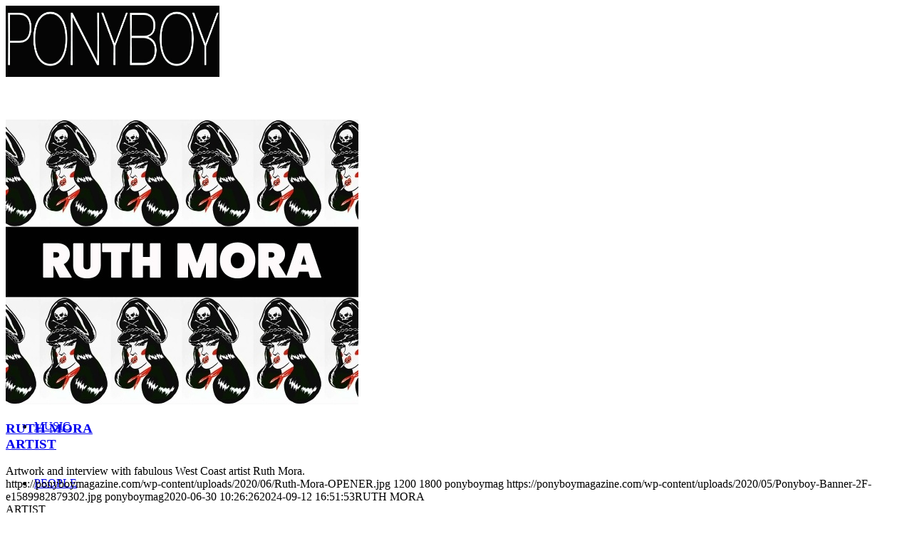

--- FILE ---
content_type: text/html; charset=UTF-8
request_url: https://ponyboymagazine.com/2020/06/
body_size: 22129
content:
<!DOCTYPE html>
<html dir="ltr" lang="en-US" prefix="og: https://ogp.me/ns#" class="html_boxed responsive av-preloader-disabled  html_header_top html_logo_left html_main_nav_header html_menu_right html_custom html_header_sticky html_header_shrinking_disabled html_mobile_menu_phone html_header_searchicon html_content_align_center html_header_unstick_top_disabled html_header_stretch_disabled html_av-submenu-hidden html_av-submenu-display-click html_av-overlay-side html_av-overlay-side-classic html_av-submenu-noclone html_entry_id_22141 av-cookies-no-cookie-consent av-no-preview av-default-lightbox html_text_menu_active av-mobile-menu-switch-default">
<head>
<meta charset="UTF-8" />
<meta name="robots" content="noindex, follow" />


<!-- mobile setting -->
<meta name="viewport" content="width=device-width, initial-scale=1">

<!-- Scripts/CSS and wp_head hook -->
<title>June, 2020 | Ponyboy magazine</title>

		<!-- All in One SEO 4.9.3 - aioseo.com -->
	<meta name="robots" content="noindex, max-image-preview:large" />
	<link rel="canonical" href="https://ponyboymagazine.com/2020/06/" />
	<meta name="generator" content="All in One SEO (AIOSEO) 4.9.3" />
		<script type="application/ld+json" class="aioseo-schema">
			{"@context":"https:\/\/schema.org","@graph":[{"@type":"BreadcrumbList","@id":"https:\/\/ponyboymagazine.com\/2020\/06\/#breadcrumblist","itemListElement":[{"@type":"ListItem","@id":"https:\/\/ponyboymagazine.com#listItem","position":1,"name":"Home","item":"https:\/\/ponyboymagazine.com","nextItem":{"@type":"ListItem","@id":"https:\/\/ponyboymagazine.com\/2020\/#listItem","name":2020}},{"@type":"ListItem","@id":"https:\/\/ponyboymagazine.com\/2020\/#listItem","position":2,"name":2020,"item":"https:\/\/ponyboymagazine.com\/2020\/","nextItem":{"@type":"ListItem","@id":"https:\/\/ponyboymagazine.com\/2020\/06\/#listItem","name":"06"},"previousItem":{"@type":"ListItem","@id":"https:\/\/ponyboymagazine.com#listItem","name":"Home"}},{"@type":"ListItem","@id":"https:\/\/ponyboymagazine.com\/2020\/06\/#listItem","position":3,"name":"06","previousItem":{"@type":"ListItem","@id":"https:\/\/ponyboymagazine.com\/2020\/#listItem","name":2020}}]},{"@type":"CollectionPage","@id":"https:\/\/ponyboymagazine.com\/2020\/06\/#collectionpage","url":"https:\/\/ponyboymagazine.com\/2020\/06\/","name":"June, 2020 | Ponyboy magazine","inLanguage":"en-US","isPartOf":{"@id":"https:\/\/ponyboymagazine.com\/#website"},"breadcrumb":{"@id":"https:\/\/ponyboymagazine.com\/2020\/06\/#breadcrumblist"}},{"@type":"Organization","@id":"https:\/\/ponyboymagazine.com\/#organization","name":"Ponyboy magazine","description":"Underground vintage inspired fashion, music & people","url":"https:\/\/ponyboymagazine.com\/","logo":{"@type":"ImageObject","url":"https:\/\/ponyboymagazine.com\/wp-content\/uploads\/2021\/05\/AshtonSmith-PONYBOY-LOOK7F-6.jpg","@id":"https:\/\/ponyboymagazine.com\/2020\/06\/#organizationLogo","width":800,"height":1200,"caption":"Model Ashton Smith from State Management for Ponyboy magazine, photographed & styled by Alexander Thompson. Look #7."},"image":{"@id":"https:\/\/ponyboymagazine.com\/2020\/06\/#organizationLogo"},"sameAs":["https:\/\/www.instagram.com\/ponyboymagazine\/?hl=en"]},{"@type":"WebSite","@id":"https:\/\/ponyboymagazine.com\/#website","url":"https:\/\/ponyboymagazine.com\/","name":"Ponyboy magazine","description":"Underground vintage inspired fashion, music & people","inLanguage":"en-US","publisher":{"@id":"https:\/\/ponyboymagazine.com\/#organization"}}]}
		</script>
		<!-- All in One SEO -->

<link rel="alternate" type="application/rss+xml" title="Ponyboy magazine &raquo; Feed" href="https://ponyboymagazine.com/feed/" />
		<!-- This site uses the Google Analytics by MonsterInsights plugin v9.11.1 - Using Analytics tracking - https://www.monsterinsights.com/ -->
							<script src="//www.googletagmanager.com/gtag/js?id=G-EXRHPEHG3F"  data-cfasync="false" data-wpfc-render="false"  async></script>
			<script data-cfasync="false" data-wpfc-render="false" >
				var mi_version = '9.11.1';
				var mi_track_user = true;
				var mi_no_track_reason = '';
								var MonsterInsightsDefaultLocations = {"page_location":"https:\/\/ponyboymagazine.com\/2020\/06\/"};
								if ( typeof MonsterInsightsPrivacyGuardFilter === 'function' ) {
					var MonsterInsightsLocations = (typeof MonsterInsightsExcludeQuery === 'object') ? MonsterInsightsPrivacyGuardFilter( MonsterInsightsExcludeQuery ) : MonsterInsightsPrivacyGuardFilter( MonsterInsightsDefaultLocations );
				} else {
					var MonsterInsightsLocations = (typeof MonsterInsightsExcludeQuery === 'object') ? MonsterInsightsExcludeQuery : MonsterInsightsDefaultLocations;
				}

								var disableStrs = [
										'ga-disable-G-EXRHPEHG3F',
									];

				/* Function to detect opted out users */
				function __gtagTrackerIsOptedOut() {
					for (var index = 0; index < disableStrs.length; index++) {
						if (document.cookie.indexOf(disableStrs[index] + '=true') > -1) {
							return true;
						}
					}

					return false;
				}

				/* Disable tracking if the opt-out cookie exists. */
				if (__gtagTrackerIsOptedOut()) {
					for (var index = 0; index < disableStrs.length; index++) {
						window[disableStrs[index]] = true;
					}
				}

				/* Opt-out function */
				function __gtagTrackerOptout() {
					for (var index = 0; index < disableStrs.length; index++) {
						document.cookie = disableStrs[index] + '=true; expires=Thu, 31 Dec 2099 23:59:59 UTC; path=/';
						window[disableStrs[index]] = true;
					}
				}

				if ('undefined' === typeof gaOptout) {
					function gaOptout() {
						__gtagTrackerOptout();
					}
				}
								window.dataLayer = window.dataLayer || [];

				window.MonsterInsightsDualTracker = {
					helpers: {},
					trackers: {},
				};
				if (mi_track_user) {
					function __gtagDataLayer() {
						dataLayer.push(arguments);
					}

					function __gtagTracker(type, name, parameters) {
						if (!parameters) {
							parameters = {};
						}

						if (parameters.send_to) {
							__gtagDataLayer.apply(null, arguments);
							return;
						}

						if (type === 'event') {
														parameters.send_to = monsterinsights_frontend.v4_id;
							var hookName = name;
							if (typeof parameters['event_category'] !== 'undefined') {
								hookName = parameters['event_category'] + ':' + name;
							}

							if (typeof MonsterInsightsDualTracker.trackers[hookName] !== 'undefined') {
								MonsterInsightsDualTracker.trackers[hookName](parameters);
							} else {
								__gtagDataLayer('event', name, parameters);
							}
							
						} else {
							__gtagDataLayer.apply(null, arguments);
						}
					}

					__gtagTracker('js', new Date());
					__gtagTracker('set', {
						'developer_id.dZGIzZG': true,
											});
					if ( MonsterInsightsLocations.page_location ) {
						__gtagTracker('set', MonsterInsightsLocations);
					}
										__gtagTracker('config', 'G-EXRHPEHG3F', {"forceSSL":"true","link_attribution":"true"} );
										window.gtag = __gtagTracker;										(function () {
						/* https://developers.google.com/analytics/devguides/collection/analyticsjs/ */
						/* ga and __gaTracker compatibility shim. */
						var noopfn = function () {
							return null;
						};
						var newtracker = function () {
							return new Tracker();
						};
						var Tracker = function () {
							return null;
						};
						var p = Tracker.prototype;
						p.get = noopfn;
						p.set = noopfn;
						p.send = function () {
							var args = Array.prototype.slice.call(arguments);
							args.unshift('send');
							__gaTracker.apply(null, args);
						};
						var __gaTracker = function () {
							var len = arguments.length;
							if (len === 0) {
								return;
							}
							var f = arguments[len - 1];
							if (typeof f !== 'object' || f === null || typeof f.hitCallback !== 'function') {
								if ('send' === arguments[0]) {
									var hitConverted, hitObject = false, action;
									if ('event' === arguments[1]) {
										if ('undefined' !== typeof arguments[3]) {
											hitObject = {
												'eventAction': arguments[3],
												'eventCategory': arguments[2],
												'eventLabel': arguments[4],
												'value': arguments[5] ? arguments[5] : 1,
											}
										}
									}
									if ('pageview' === arguments[1]) {
										if ('undefined' !== typeof arguments[2]) {
											hitObject = {
												'eventAction': 'page_view',
												'page_path': arguments[2],
											}
										}
									}
									if (typeof arguments[2] === 'object') {
										hitObject = arguments[2];
									}
									if (typeof arguments[5] === 'object') {
										Object.assign(hitObject, arguments[5]);
									}
									if ('undefined' !== typeof arguments[1].hitType) {
										hitObject = arguments[1];
										if ('pageview' === hitObject.hitType) {
											hitObject.eventAction = 'page_view';
										}
									}
									if (hitObject) {
										action = 'timing' === arguments[1].hitType ? 'timing_complete' : hitObject.eventAction;
										hitConverted = mapArgs(hitObject);
										__gtagTracker('event', action, hitConverted);
									}
								}
								return;
							}

							function mapArgs(args) {
								var arg, hit = {};
								var gaMap = {
									'eventCategory': 'event_category',
									'eventAction': 'event_action',
									'eventLabel': 'event_label',
									'eventValue': 'event_value',
									'nonInteraction': 'non_interaction',
									'timingCategory': 'event_category',
									'timingVar': 'name',
									'timingValue': 'value',
									'timingLabel': 'event_label',
									'page': 'page_path',
									'location': 'page_location',
									'title': 'page_title',
									'referrer' : 'page_referrer',
								};
								for (arg in args) {
																		if (!(!args.hasOwnProperty(arg) || !gaMap.hasOwnProperty(arg))) {
										hit[gaMap[arg]] = args[arg];
									} else {
										hit[arg] = args[arg];
									}
								}
								return hit;
							}

							try {
								f.hitCallback();
							} catch (ex) {
							}
						};
						__gaTracker.create = newtracker;
						__gaTracker.getByName = newtracker;
						__gaTracker.getAll = function () {
							return [];
						};
						__gaTracker.remove = noopfn;
						__gaTracker.loaded = true;
						window['__gaTracker'] = __gaTracker;
					})();
									} else {
										console.log("");
					(function () {
						function __gtagTracker() {
							return null;
						}

						window['__gtagTracker'] = __gtagTracker;
						window['gtag'] = __gtagTracker;
					})();
									}
			</script>
							<!-- / Google Analytics by MonsterInsights -->
		<style id='wp-img-auto-sizes-contain-inline-css' >
img:is([sizes=auto i],[sizes^="auto," i]){contain-intrinsic-size:3000px 1500px}
/*# sourceURL=wp-img-auto-sizes-contain-inline-css */
</style>
<link rel='stylesheet' id='sbi_styles-css' href='https://ponyboymagazine.com/wp-content/plugins/instagram-feed/css/sbi-styles.min.css?ver=6.10.0'  media='all' />
<style id='wp-block-library-inline-css' >
:root{--wp-block-synced-color:#7a00df;--wp-block-synced-color--rgb:122,0,223;--wp-bound-block-color:var(--wp-block-synced-color);--wp-editor-canvas-background:#ddd;--wp-admin-theme-color:#007cba;--wp-admin-theme-color--rgb:0,124,186;--wp-admin-theme-color-darker-10:#006ba1;--wp-admin-theme-color-darker-10--rgb:0,107,160.5;--wp-admin-theme-color-darker-20:#005a87;--wp-admin-theme-color-darker-20--rgb:0,90,135;--wp-admin-border-width-focus:2px}@media (min-resolution:192dpi){:root{--wp-admin-border-width-focus:1.5px}}.wp-element-button{cursor:pointer}:root .has-very-light-gray-background-color{background-color:#eee}:root .has-very-dark-gray-background-color{background-color:#313131}:root .has-very-light-gray-color{color:#eee}:root .has-very-dark-gray-color{color:#313131}:root .has-vivid-green-cyan-to-vivid-cyan-blue-gradient-background{background:linear-gradient(135deg,#00d084,#0693e3)}:root .has-purple-crush-gradient-background{background:linear-gradient(135deg,#34e2e4,#4721fb 50%,#ab1dfe)}:root .has-hazy-dawn-gradient-background{background:linear-gradient(135deg,#faaca8,#dad0ec)}:root .has-subdued-olive-gradient-background{background:linear-gradient(135deg,#fafae1,#67a671)}:root .has-atomic-cream-gradient-background{background:linear-gradient(135deg,#fdd79a,#004a59)}:root .has-nightshade-gradient-background{background:linear-gradient(135deg,#330968,#31cdcf)}:root .has-midnight-gradient-background{background:linear-gradient(135deg,#020381,#2874fc)}:root{--wp--preset--font-size--normal:16px;--wp--preset--font-size--huge:42px}.has-regular-font-size{font-size:1em}.has-larger-font-size{font-size:2.625em}.has-normal-font-size{font-size:var(--wp--preset--font-size--normal)}.has-huge-font-size{font-size:var(--wp--preset--font-size--huge)}.has-text-align-center{text-align:center}.has-text-align-left{text-align:left}.has-text-align-right{text-align:right}.has-fit-text{white-space:nowrap!important}#end-resizable-editor-section{display:none}.aligncenter{clear:both}.items-justified-left{justify-content:flex-start}.items-justified-center{justify-content:center}.items-justified-right{justify-content:flex-end}.items-justified-space-between{justify-content:space-between}.screen-reader-text{border:0;clip-path:inset(50%);height:1px;margin:-1px;overflow:hidden;padding:0;position:absolute;width:1px;word-wrap:normal!important}.screen-reader-text:focus{background-color:#ddd;clip-path:none;color:#444;display:block;font-size:1em;height:auto;left:5px;line-height:normal;padding:15px 23px 14px;text-decoration:none;top:5px;width:auto;z-index:100000}html :where(.has-border-color){border-style:solid}html :where([style*=border-top-color]){border-top-style:solid}html :where([style*=border-right-color]){border-right-style:solid}html :where([style*=border-bottom-color]){border-bottom-style:solid}html :where([style*=border-left-color]){border-left-style:solid}html :where([style*=border-width]){border-style:solid}html :where([style*=border-top-width]){border-top-style:solid}html :where([style*=border-right-width]){border-right-style:solid}html :where([style*=border-bottom-width]){border-bottom-style:solid}html :where([style*=border-left-width]){border-left-style:solid}html :where(img[class*=wp-image-]){height:auto;max-width:100%}:where(figure){margin:0 0 1em}html :where(.is-position-sticky){--wp-admin--admin-bar--position-offset:var(--wp-admin--admin-bar--height,0px)}@media screen and (max-width:600px){html :where(.is-position-sticky){--wp-admin--admin-bar--position-offset:0px}}

/*# sourceURL=wp-block-library-inline-css */
</style><style id='global-styles-inline-css' >
:root{--wp--preset--aspect-ratio--square: 1;--wp--preset--aspect-ratio--4-3: 4/3;--wp--preset--aspect-ratio--3-4: 3/4;--wp--preset--aspect-ratio--3-2: 3/2;--wp--preset--aspect-ratio--2-3: 2/3;--wp--preset--aspect-ratio--16-9: 16/9;--wp--preset--aspect-ratio--9-16: 9/16;--wp--preset--color--black: #000000;--wp--preset--color--cyan-bluish-gray: #abb8c3;--wp--preset--color--white: #ffffff;--wp--preset--color--pale-pink: #f78da7;--wp--preset--color--vivid-red: #cf2e2e;--wp--preset--color--luminous-vivid-orange: #ff6900;--wp--preset--color--luminous-vivid-amber: #fcb900;--wp--preset--color--light-green-cyan: #7bdcb5;--wp--preset--color--vivid-green-cyan: #00d084;--wp--preset--color--pale-cyan-blue: #8ed1fc;--wp--preset--color--vivid-cyan-blue: #0693e3;--wp--preset--color--vivid-purple: #9b51e0;--wp--preset--color--metallic-red: #b02b2c;--wp--preset--color--maximum-yellow-red: #edae44;--wp--preset--color--yellow-sun: #eeee22;--wp--preset--color--palm-leaf: #83a846;--wp--preset--color--aero: #7bb0e7;--wp--preset--color--old-lavender: #745f7e;--wp--preset--color--steel-teal: #5f8789;--wp--preset--color--raspberry-pink: #d65799;--wp--preset--color--medium-turquoise: #4ecac2;--wp--preset--gradient--vivid-cyan-blue-to-vivid-purple: linear-gradient(135deg,rgb(6,147,227) 0%,rgb(155,81,224) 100%);--wp--preset--gradient--light-green-cyan-to-vivid-green-cyan: linear-gradient(135deg,rgb(122,220,180) 0%,rgb(0,208,130) 100%);--wp--preset--gradient--luminous-vivid-amber-to-luminous-vivid-orange: linear-gradient(135deg,rgb(252,185,0) 0%,rgb(255,105,0) 100%);--wp--preset--gradient--luminous-vivid-orange-to-vivid-red: linear-gradient(135deg,rgb(255,105,0) 0%,rgb(207,46,46) 100%);--wp--preset--gradient--very-light-gray-to-cyan-bluish-gray: linear-gradient(135deg,rgb(238,238,238) 0%,rgb(169,184,195) 100%);--wp--preset--gradient--cool-to-warm-spectrum: linear-gradient(135deg,rgb(74,234,220) 0%,rgb(151,120,209) 20%,rgb(207,42,186) 40%,rgb(238,44,130) 60%,rgb(251,105,98) 80%,rgb(254,248,76) 100%);--wp--preset--gradient--blush-light-purple: linear-gradient(135deg,rgb(255,206,236) 0%,rgb(152,150,240) 100%);--wp--preset--gradient--blush-bordeaux: linear-gradient(135deg,rgb(254,205,165) 0%,rgb(254,45,45) 50%,rgb(107,0,62) 100%);--wp--preset--gradient--luminous-dusk: linear-gradient(135deg,rgb(255,203,112) 0%,rgb(199,81,192) 50%,rgb(65,88,208) 100%);--wp--preset--gradient--pale-ocean: linear-gradient(135deg,rgb(255,245,203) 0%,rgb(182,227,212) 50%,rgb(51,167,181) 100%);--wp--preset--gradient--electric-grass: linear-gradient(135deg,rgb(202,248,128) 0%,rgb(113,206,126) 100%);--wp--preset--gradient--midnight: linear-gradient(135deg,rgb(2,3,129) 0%,rgb(40,116,252) 100%);--wp--preset--font-size--small: 1rem;--wp--preset--font-size--medium: 1.125rem;--wp--preset--font-size--large: 1.75rem;--wp--preset--font-size--x-large: clamp(1.75rem, 3vw, 2.25rem);--wp--preset--spacing--20: 0.44rem;--wp--preset--spacing--30: 0.67rem;--wp--preset--spacing--40: 1rem;--wp--preset--spacing--50: 1.5rem;--wp--preset--spacing--60: 2.25rem;--wp--preset--spacing--70: 3.38rem;--wp--preset--spacing--80: 5.06rem;--wp--preset--shadow--natural: 6px 6px 9px rgba(0, 0, 0, 0.2);--wp--preset--shadow--deep: 12px 12px 50px rgba(0, 0, 0, 0.4);--wp--preset--shadow--sharp: 6px 6px 0px rgba(0, 0, 0, 0.2);--wp--preset--shadow--outlined: 6px 6px 0px -3px rgb(255, 255, 255), 6px 6px rgb(0, 0, 0);--wp--preset--shadow--crisp: 6px 6px 0px rgb(0, 0, 0);}:root { --wp--style--global--content-size: 800px;--wp--style--global--wide-size: 1130px; }:where(body) { margin: 0; }.wp-site-blocks > .alignleft { float: left; margin-right: 2em; }.wp-site-blocks > .alignright { float: right; margin-left: 2em; }.wp-site-blocks > .aligncenter { justify-content: center; margin-left: auto; margin-right: auto; }:where(.is-layout-flex){gap: 0.5em;}:where(.is-layout-grid){gap: 0.5em;}.is-layout-flow > .alignleft{float: left;margin-inline-start: 0;margin-inline-end: 2em;}.is-layout-flow > .alignright{float: right;margin-inline-start: 2em;margin-inline-end: 0;}.is-layout-flow > .aligncenter{margin-left: auto !important;margin-right: auto !important;}.is-layout-constrained > .alignleft{float: left;margin-inline-start: 0;margin-inline-end: 2em;}.is-layout-constrained > .alignright{float: right;margin-inline-start: 2em;margin-inline-end: 0;}.is-layout-constrained > .aligncenter{margin-left: auto !important;margin-right: auto !important;}.is-layout-constrained > :where(:not(.alignleft):not(.alignright):not(.alignfull)){max-width: var(--wp--style--global--content-size);margin-left: auto !important;margin-right: auto !important;}.is-layout-constrained > .alignwide{max-width: var(--wp--style--global--wide-size);}body .is-layout-flex{display: flex;}.is-layout-flex{flex-wrap: wrap;align-items: center;}.is-layout-flex > :is(*, div){margin: 0;}body .is-layout-grid{display: grid;}.is-layout-grid > :is(*, div){margin: 0;}body{padding-top: 0px;padding-right: 0px;padding-bottom: 0px;padding-left: 0px;}a:where(:not(.wp-element-button)){text-decoration: underline;}:root :where(.wp-element-button, .wp-block-button__link){background-color: #32373c;border-width: 0;color: #fff;font-family: inherit;font-size: inherit;font-style: inherit;font-weight: inherit;letter-spacing: inherit;line-height: inherit;padding-top: calc(0.667em + 2px);padding-right: calc(1.333em + 2px);padding-bottom: calc(0.667em + 2px);padding-left: calc(1.333em + 2px);text-decoration: none;text-transform: inherit;}.has-black-color{color: var(--wp--preset--color--black) !important;}.has-cyan-bluish-gray-color{color: var(--wp--preset--color--cyan-bluish-gray) !important;}.has-white-color{color: var(--wp--preset--color--white) !important;}.has-pale-pink-color{color: var(--wp--preset--color--pale-pink) !important;}.has-vivid-red-color{color: var(--wp--preset--color--vivid-red) !important;}.has-luminous-vivid-orange-color{color: var(--wp--preset--color--luminous-vivid-orange) !important;}.has-luminous-vivid-amber-color{color: var(--wp--preset--color--luminous-vivid-amber) !important;}.has-light-green-cyan-color{color: var(--wp--preset--color--light-green-cyan) !important;}.has-vivid-green-cyan-color{color: var(--wp--preset--color--vivid-green-cyan) !important;}.has-pale-cyan-blue-color{color: var(--wp--preset--color--pale-cyan-blue) !important;}.has-vivid-cyan-blue-color{color: var(--wp--preset--color--vivid-cyan-blue) !important;}.has-vivid-purple-color{color: var(--wp--preset--color--vivid-purple) !important;}.has-metallic-red-color{color: var(--wp--preset--color--metallic-red) !important;}.has-maximum-yellow-red-color{color: var(--wp--preset--color--maximum-yellow-red) !important;}.has-yellow-sun-color{color: var(--wp--preset--color--yellow-sun) !important;}.has-palm-leaf-color{color: var(--wp--preset--color--palm-leaf) !important;}.has-aero-color{color: var(--wp--preset--color--aero) !important;}.has-old-lavender-color{color: var(--wp--preset--color--old-lavender) !important;}.has-steel-teal-color{color: var(--wp--preset--color--steel-teal) !important;}.has-raspberry-pink-color{color: var(--wp--preset--color--raspberry-pink) !important;}.has-medium-turquoise-color{color: var(--wp--preset--color--medium-turquoise) !important;}.has-black-background-color{background-color: var(--wp--preset--color--black) !important;}.has-cyan-bluish-gray-background-color{background-color: var(--wp--preset--color--cyan-bluish-gray) !important;}.has-white-background-color{background-color: var(--wp--preset--color--white) !important;}.has-pale-pink-background-color{background-color: var(--wp--preset--color--pale-pink) !important;}.has-vivid-red-background-color{background-color: var(--wp--preset--color--vivid-red) !important;}.has-luminous-vivid-orange-background-color{background-color: var(--wp--preset--color--luminous-vivid-orange) !important;}.has-luminous-vivid-amber-background-color{background-color: var(--wp--preset--color--luminous-vivid-amber) !important;}.has-light-green-cyan-background-color{background-color: var(--wp--preset--color--light-green-cyan) !important;}.has-vivid-green-cyan-background-color{background-color: var(--wp--preset--color--vivid-green-cyan) !important;}.has-pale-cyan-blue-background-color{background-color: var(--wp--preset--color--pale-cyan-blue) !important;}.has-vivid-cyan-blue-background-color{background-color: var(--wp--preset--color--vivid-cyan-blue) !important;}.has-vivid-purple-background-color{background-color: var(--wp--preset--color--vivid-purple) !important;}.has-metallic-red-background-color{background-color: var(--wp--preset--color--metallic-red) !important;}.has-maximum-yellow-red-background-color{background-color: var(--wp--preset--color--maximum-yellow-red) !important;}.has-yellow-sun-background-color{background-color: var(--wp--preset--color--yellow-sun) !important;}.has-palm-leaf-background-color{background-color: var(--wp--preset--color--palm-leaf) !important;}.has-aero-background-color{background-color: var(--wp--preset--color--aero) !important;}.has-old-lavender-background-color{background-color: var(--wp--preset--color--old-lavender) !important;}.has-steel-teal-background-color{background-color: var(--wp--preset--color--steel-teal) !important;}.has-raspberry-pink-background-color{background-color: var(--wp--preset--color--raspberry-pink) !important;}.has-medium-turquoise-background-color{background-color: var(--wp--preset--color--medium-turquoise) !important;}.has-black-border-color{border-color: var(--wp--preset--color--black) !important;}.has-cyan-bluish-gray-border-color{border-color: var(--wp--preset--color--cyan-bluish-gray) !important;}.has-white-border-color{border-color: var(--wp--preset--color--white) !important;}.has-pale-pink-border-color{border-color: var(--wp--preset--color--pale-pink) !important;}.has-vivid-red-border-color{border-color: var(--wp--preset--color--vivid-red) !important;}.has-luminous-vivid-orange-border-color{border-color: var(--wp--preset--color--luminous-vivid-orange) !important;}.has-luminous-vivid-amber-border-color{border-color: var(--wp--preset--color--luminous-vivid-amber) !important;}.has-light-green-cyan-border-color{border-color: var(--wp--preset--color--light-green-cyan) !important;}.has-vivid-green-cyan-border-color{border-color: var(--wp--preset--color--vivid-green-cyan) !important;}.has-pale-cyan-blue-border-color{border-color: var(--wp--preset--color--pale-cyan-blue) !important;}.has-vivid-cyan-blue-border-color{border-color: var(--wp--preset--color--vivid-cyan-blue) !important;}.has-vivid-purple-border-color{border-color: var(--wp--preset--color--vivid-purple) !important;}.has-metallic-red-border-color{border-color: var(--wp--preset--color--metallic-red) !important;}.has-maximum-yellow-red-border-color{border-color: var(--wp--preset--color--maximum-yellow-red) !important;}.has-yellow-sun-border-color{border-color: var(--wp--preset--color--yellow-sun) !important;}.has-palm-leaf-border-color{border-color: var(--wp--preset--color--palm-leaf) !important;}.has-aero-border-color{border-color: var(--wp--preset--color--aero) !important;}.has-old-lavender-border-color{border-color: var(--wp--preset--color--old-lavender) !important;}.has-steel-teal-border-color{border-color: var(--wp--preset--color--steel-teal) !important;}.has-raspberry-pink-border-color{border-color: var(--wp--preset--color--raspberry-pink) !important;}.has-medium-turquoise-border-color{border-color: var(--wp--preset--color--medium-turquoise) !important;}.has-vivid-cyan-blue-to-vivid-purple-gradient-background{background: var(--wp--preset--gradient--vivid-cyan-blue-to-vivid-purple) !important;}.has-light-green-cyan-to-vivid-green-cyan-gradient-background{background: var(--wp--preset--gradient--light-green-cyan-to-vivid-green-cyan) !important;}.has-luminous-vivid-amber-to-luminous-vivid-orange-gradient-background{background: var(--wp--preset--gradient--luminous-vivid-amber-to-luminous-vivid-orange) !important;}.has-luminous-vivid-orange-to-vivid-red-gradient-background{background: var(--wp--preset--gradient--luminous-vivid-orange-to-vivid-red) !important;}.has-very-light-gray-to-cyan-bluish-gray-gradient-background{background: var(--wp--preset--gradient--very-light-gray-to-cyan-bluish-gray) !important;}.has-cool-to-warm-spectrum-gradient-background{background: var(--wp--preset--gradient--cool-to-warm-spectrum) !important;}.has-blush-light-purple-gradient-background{background: var(--wp--preset--gradient--blush-light-purple) !important;}.has-blush-bordeaux-gradient-background{background: var(--wp--preset--gradient--blush-bordeaux) !important;}.has-luminous-dusk-gradient-background{background: var(--wp--preset--gradient--luminous-dusk) !important;}.has-pale-ocean-gradient-background{background: var(--wp--preset--gradient--pale-ocean) !important;}.has-electric-grass-gradient-background{background: var(--wp--preset--gradient--electric-grass) !important;}.has-midnight-gradient-background{background: var(--wp--preset--gradient--midnight) !important;}.has-small-font-size{font-size: var(--wp--preset--font-size--small) !important;}.has-medium-font-size{font-size: var(--wp--preset--font-size--medium) !important;}.has-large-font-size{font-size: var(--wp--preset--font-size--large) !important;}.has-x-large-font-size{font-size: var(--wp--preset--font-size--x-large) !important;}
/*# sourceURL=global-styles-inline-css */
</style>

<link rel='stylesheet' id='dashicons-css' href='https://ponyboymagazine.com/wp-includes/css/dashicons.min.css?ver=dde7150222af7ddc8a9549109d069f9a'  media='all' />
<link rel='stylesheet' id='admin-bar-css' href='https://ponyboymagazine.com/wp-includes/css/admin-bar.min.css?ver=dde7150222af7ddc8a9549109d069f9a'  media='all' />
<style id='admin-bar-inline-css' >

    /* Hide CanvasJS credits for P404 charts specifically */
    #p404RedirectChart .canvasjs-chart-credit {
        display: none !important;
    }
    
    #p404RedirectChart canvas {
        border-radius: 6px;
    }

    .p404-redirect-adminbar-weekly-title {
        font-weight: bold;
        font-size: 14px;
        color: #fff;
        margin-bottom: 6px;
    }

    #wpadminbar #wp-admin-bar-p404_free_top_button .ab-icon:before {
        content: "\f103";
        color: #dc3545;
        top: 3px;
    }
    
    #wp-admin-bar-p404_free_top_button .ab-item {
        min-width: 80px !important;
        padding: 0px !important;
    }
    
    /* Ensure proper positioning and z-index for P404 dropdown */
    .p404-redirect-adminbar-dropdown-wrap { 
        min-width: 0; 
        padding: 0;
        position: static !important;
    }
    
    #wpadminbar #wp-admin-bar-p404_free_top_button_dropdown {
        position: static !important;
    }
    
    #wpadminbar #wp-admin-bar-p404_free_top_button_dropdown .ab-item {
        padding: 0 !important;
        margin: 0 !important;
    }
    
    .p404-redirect-dropdown-container {
        min-width: 340px;
        padding: 18px 18px 12px 18px;
        background: #23282d !important;
        color: #fff;
        border-radius: 12px;
        box-shadow: 0 8px 32px rgba(0,0,0,0.25);
        margin-top: 10px;
        position: relative !important;
        z-index: 999999 !important;
        display: block !important;
        border: 1px solid #444;
    }
    
    /* Ensure P404 dropdown appears on hover */
    #wpadminbar #wp-admin-bar-p404_free_top_button .p404-redirect-dropdown-container { 
        display: none !important;
    }
    
    #wpadminbar #wp-admin-bar-p404_free_top_button:hover .p404-redirect-dropdown-container { 
        display: block !important;
    }
    
    #wpadminbar #wp-admin-bar-p404_free_top_button:hover #wp-admin-bar-p404_free_top_button_dropdown .p404-redirect-dropdown-container {
        display: block !important;
    }
    
    .p404-redirect-card {
        background: #2c3338;
        border-radius: 8px;
        padding: 18px 18px 12px 18px;
        box-shadow: 0 2px 8px rgba(0,0,0,0.07);
        display: flex;
        flex-direction: column;
        align-items: flex-start;
        border: 1px solid #444;
    }
    
    .p404-redirect-btn {
        display: inline-block;
        background: #dc3545;
        color: #fff !important;
        font-weight: bold;
        padding: 5px 22px;
        border-radius: 8px;
        text-decoration: none;
        font-size: 17px;
        transition: background 0.2s, box-shadow 0.2s;
        margin-top: 8px;
        box-shadow: 0 2px 8px rgba(220,53,69,0.15);
        text-align: center;
        line-height: 1.6;
    }
    
    .p404-redirect-btn:hover {
        background: #c82333;
        color: #fff !important;
        box-shadow: 0 4px 16px rgba(220,53,69,0.25);
    }
    
    /* Prevent conflicts with other admin bar dropdowns */
    #wpadminbar .ab-top-menu > li:hover > .ab-item,
    #wpadminbar .ab-top-menu > li.hover > .ab-item {
        z-index: auto;
    }
    
    #wpadminbar #wp-admin-bar-p404_free_top_button:hover > .ab-item {
        z-index: 999998 !important;
    }
    
/*# sourceURL=admin-bar-inline-css */
</style>
<link rel='stylesheet' id='recent-posts-widget-with-thumbnails-public-style-css' href='https://ponyboymagazine.com/wp-content/plugins/recent-posts-widget-with-thumbnails/public.css?ver=7.1.1'  media='all' />
<link rel='stylesheet' id='wp-pagenavi-css' href='https://ponyboymagazine.com/wp-content/plugins/wp-pagenavi/pagenavi-css.css?ver=2.70'  media='all' />
<link rel='stylesheet' id='avia-merged-styles-css' href='https://ponyboymagazine.com/wp-content/uploads/dynamic_avia/avia-merged-styles-2a29f46b8539af0bf4f88f2c4378a3ed---696a868e19b6e.css'  media='all' />
<link rel='stylesheet' id='avia-single-post-22141-css' href='https://ponyboymagazine.com/wp-content/uploads/dynamic_avia/avia_posts_css/post-22141.css?ver=ver-1768589116'  media='all' />
<script  src="https://ponyboymagazine.com/wp-content/plugins/google-analytics-for-wordpress/assets/js/frontend-gtag.min.js?ver=9.11.1" id="monsterinsights-frontend-script-js" async="async" data-wp-strategy="async"></script>
<script data-cfasync="false" data-wpfc-render="false"  id='monsterinsights-frontend-script-js-extra'>/* <![CDATA[ */
var monsterinsights_frontend = {"js_events_tracking":"true","download_extensions":"doc,pdf,ppt,zip,xls,docx,pptx,xlsx","inbound_paths":"[{\"path\":\"\\\/go\\\/\",\"label\":\"affiliate\"},{\"path\":\"\\\/recommend\\\/\",\"label\":\"affiliate\"}]","home_url":"https:\/\/ponyboymagazine.com","hash_tracking":"false","v4_id":"G-EXRHPEHG3F"};/* ]]> */
</script>
<script  src="https://ponyboymagazine.com/wp-content/uploads/dynamic_avia/avia-head-scripts-070366f63d82c41a8edf227fc9d22909---696a868e3177d.js" id="avia-head-scripts-js"></script>
<link rel="https://api.w.org/" href="https://ponyboymagazine.com/wp-json/" /><link rel="EditURI" type="application/rsd+xml" title="RSD" href="https://ponyboymagazine.com/xmlrpc.php?rsd" />

<link rel="icon" href="https://ponyboymagazine.com/wp-content/uploads/2013/12/PONY_FAVICON_I-Phone.png" type="image/png">
<!--[if lt IE 9]><script src="https://ponyboymagazine.com/wp-content/themes/enfold/js/html5shiv.js"></script><![endif]--><link rel="profile" href="https://gmpg.org/xfn/11" />
<link rel="alternate" type="application/rss+xml" title="Ponyboy magazine RSS2 Feed" href="https://ponyboymagazine.com/feed/" />
<link rel="pingback" href="https://ponyboymagazine.com/xmlrpc.php" />

<style  media='screen'>
 #top #header_main > .container, #top #header_main > .container .main_menu  .av-main-nav > li > a, #top #header_main #menu-item-shop .cart_dropdown_link{ height:80px; line-height: 80px; }
 .html_top_nav_header .av-logo-container{ height:80px;  }
 .html_header_top.html_header_sticky #top #wrap_all #main{ padding-top:80px; } 
</style>
<meta name="generator" content="Powered by Slider Revolution 6.7.40 - responsive, Mobile-Friendly Slider Plugin for WordPress with comfortable drag and drop interface." />

<!-- To speed up the rendering and to display the site as fast as possible to the user we include some styles and scripts for above the fold content inline -->
<script >'use strict';var avia_is_mobile=!1;if(/Android|webOS|iPhone|iPad|iPod|BlackBerry|IEMobile|Opera Mini/i.test(navigator.userAgent)&&'ontouchstart' in document.documentElement){avia_is_mobile=!0;document.documentElement.className+=' avia_mobile '}
else{document.documentElement.className+=' avia_desktop '};document.documentElement.className+=' js_active ';(function(){var e=['-webkit-','-moz-','-ms-',''],n='',o=!1,a=!1;for(var t in e){if(e[t]+'transform' in document.documentElement.style){o=!0;n=e[t]+'transform'};if(e[t]+'perspective' in document.documentElement.style){a=!0}};if(o){document.documentElement.className+=' avia_transform '};if(a){document.documentElement.className+=' avia_transform3d '};if(typeof document.getElementsByClassName=='function'&&typeof document.documentElement.getBoundingClientRect=='function'&&avia_is_mobile==!1){if(n&&window.innerHeight>0){setTimeout(function(){var e=0,o={},a=0,t=document.getElementsByClassName('av-parallax'),i=window.pageYOffset||document.documentElement.scrollTop;for(e=0;e<t.length;e++){t[e].style.top='0px';o=t[e].getBoundingClientRect();a=Math.ceil((window.innerHeight+i-o.top)*0.3);t[e].style[n]='translate(0px, '+a+'px)';t[e].style.top='auto';t[e].className+=' enabled-parallax '}},50)}}})();</script><link rel="icon" href="https://ponyboymagazine.com/wp-content/uploads/2013/12/PONY_FAVICON_I-Phone.png" sizes="32x32" />
<link rel="icon" href="https://ponyboymagazine.com/wp-content/uploads/2013/12/PONY_FAVICON_I-Phone.png" sizes="192x192" />
<link rel="apple-touch-icon" href="https://ponyboymagazine.com/wp-content/uploads/2013/12/PONY_FAVICON_I-Phone.png" />
<meta name="msapplication-TileImage" content="https://ponyboymagazine.com/wp-content/uploads/2013/12/PONY_FAVICON_I-Phone.png" />
<script>function setREVStartSize(e){
			//window.requestAnimationFrame(function() {
				window.RSIW = window.RSIW===undefined ? window.innerWidth : window.RSIW;
				window.RSIH = window.RSIH===undefined ? window.innerHeight : window.RSIH;
				try {
					var pw = document.getElementById(e.c).parentNode.offsetWidth,
						newh;
					pw = pw===0 || isNaN(pw) || (e.l=="fullwidth" || e.layout=="fullwidth") ? window.RSIW : pw;
					e.tabw = e.tabw===undefined ? 0 : parseInt(e.tabw);
					e.thumbw = e.thumbw===undefined ? 0 : parseInt(e.thumbw);
					e.tabh = e.tabh===undefined ? 0 : parseInt(e.tabh);
					e.thumbh = e.thumbh===undefined ? 0 : parseInt(e.thumbh);
					e.tabhide = e.tabhide===undefined ? 0 : parseInt(e.tabhide);
					e.thumbhide = e.thumbhide===undefined ? 0 : parseInt(e.thumbhide);
					e.mh = e.mh===undefined || e.mh=="" || e.mh==="auto" ? 0 : parseInt(e.mh,0);
					if(e.layout==="fullscreen" || e.l==="fullscreen")
						newh = Math.max(e.mh,window.RSIH);
					else{
						e.gw = Array.isArray(e.gw) ? e.gw : [e.gw];
						for (var i in e.rl) if (e.gw[i]===undefined || e.gw[i]===0) e.gw[i] = e.gw[i-1];
						e.gh = e.el===undefined || e.el==="" || (Array.isArray(e.el) && e.el.length==0)? e.gh : e.el;
						e.gh = Array.isArray(e.gh) ? e.gh : [e.gh];
						for (var i in e.rl) if (e.gh[i]===undefined || e.gh[i]===0) e.gh[i] = e.gh[i-1];
											
						var nl = new Array(e.rl.length),
							ix = 0,
							sl;
						e.tabw = e.tabhide>=pw ? 0 : e.tabw;
						e.thumbw = e.thumbhide>=pw ? 0 : e.thumbw;
						e.tabh = e.tabhide>=pw ? 0 : e.tabh;
						e.thumbh = e.thumbhide>=pw ? 0 : e.thumbh;
						for (var i in e.rl) nl[i] = e.rl[i]<window.RSIW ? 0 : e.rl[i];
						sl = nl[0];
						for (var i in nl) if (sl>nl[i] && nl[i]>0) { sl = nl[i]; ix=i;}
						var m = pw>(e.gw[ix]+e.tabw+e.thumbw) ? 1 : (pw-(e.tabw+e.thumbw)) / (e.gw[ix]);
						newh =  (e.gh[ix] * m) + (e.tabh + e.thumbh);
					}
					var el = document.getElementById(e.c);
					if (el!==null && el) el.style.height = newh+"px";
					el = document.getElementById(e.c+"_wrapper");
					if (el!==null && el) {
						el.style.height = newh+"px";
						el.style.display = "block";
					}
				} catch(e){
					console.log("Failure at Presize of Slider:" + e)
				}
			//});
		  };</script>
<style >
		@font-face {font-family: 'entypo-fontello-enfold'; font-weight: normal; font-style: normal; font-display: auto;
		src: url('https://ponyboymagazine.com/wp-content/themes/enfold/config-templatebuilder/avia-template-builder/assets/fonts/entypo-fontello-enfold/entypo-fontello-enfold.woff2') format('woff2'),
		url('https://ponyboymagazine.com/wp-content/themes/enfold/config-templatebuilder/avia-template-builder/assets/fonts/entypo-fontello-enfold/entypo-fontello-enfold.woff') format('woff'),
		url('https://ponyboymagazine.com/wp-content/themes/enfold/config-templatebuilder/avia-template-builder/assets/fonts/entypo-fontello-enfold/entypo-fontello-enfold.ttf') format('truetype'),
		url('https://ponyboymagazine.com/wp-content/themes/enfold/config-templatebuilder/avia-template-builder/assets/fonts/entypo-fontello-enfold/entypo-fontello-enfold.svg#entypo-fontello-enfold') format('svg'),
		url('https://ponyboymagazine.com/wp-content/themes/enfold/config-templatebuilder/avia-template-builder/assets/fonts/entypo-fontello-enfold/entypo-fontello-enfold.eot'),
		url('https://ponyboymagazine.com/wp-content/themes/enfold/config-templatebuilder/avia-template-builder/assets/fonts/entypo-fontello-enfold/entypo-fontello-enfold.eot?#iefix') format('embedded-opentype');
		}

		#top .avia-font-entypo-fontello-enfold, body .avia-font-entypo-fontello-enfold, html body [data-av_iconfont='entypo-fontello-enfold']:before{ font-family: 'entypo-fontello-enfold'; }
		
		@font-face {font-family: 'entypo-fontello'; font-weight: normal; font-style: normal; font-display: auto;
		src: url('https://ponyboymagazine.com/wp-content/themes/enfold/config-templatebuilder/avia-template-builder/assets/fonts/entypo-fontello/entypo-fontello.woff2') format('woff2'),
		url('https://ponyboymagazine.com/wp-content/themes/enfold/config-templatebuilder/avia-template-builder/assets/fonts/entypo-fontello/entypo-fontello.woff') format('woff'),
		url('https://ponyboymagazine.com/wp-content/themes/enfold/config-templatebuilder/avia-template-builder/assets/fonts/entypo-fontello/entypo-fontello.ttf') format('truetype'),
		url('https://ponyboymagazine.com/wp-content/themes/enfold/config-templatebuilder/avia-template-builder/assets/fonts/entypo-fontello/entypo-fontello.svg#entypo-fontello') format('svg'),
		url('https://ponyboymagazine.com/wp-content/themes/enfold/config-templatebuilder/avia-template-builder/assets/fonts/entypo-fontello/entypo-fontello.eot'),
		url('https://ponyboymagazine.com/wp-content/themes/enfold/config-templatebuilder/avia-template-builder/assets/fonts/entypo-fontello/entypo-fontello.eot?#iefix') format('embedded-opentype');
		}

		#top .avia-font-entypo-fontello, body .avia-font-entypo-fontello, html body [data-av_iconfont='entypo-fontello']:before{ font-family: 'entypo-fontello'; }
		</style>

<!--
Debugging Info for Theme support: 

Theme: Enfold
Version: 7.1
Installed: enfold
AviaFramework Version: 5.6
AviaBuilder Version: 6.0
aviaElementManager Version: 1.0.1
ML:512-PU:48-PLA:29
WP:6.9
Compress: CSS:all theme files - JS:all theme files
Updates: disabled
PLAu:27
-->
<link rel='stylesheet' id='rs-plugin-settings-css' href='//ponyboymagazine.com/wp-content/plugins/revslider/sr6/assets/css/rs6.css?ver=6.7.40'  media='all' />
<style id='rs-plugin-settings-inline-css' >
.tp-caption a{color:#ff7302;text-shadow:none;-webkit-transition:all 0.2s ease-out;-moz-transition:all 0.2s ease-out;-o-transition:all 0.2s ease-out;-ms-transition:all 0.2s ease-out}.tp-caption a:hover{color:#ffa902}
/*# sourceURL=rs-plugin-settings-inline-css */
</style>
</head>

<body data-rsssl=1 id="top" class="archive date wp-theme-enfold boxed rtl_columns av-curtain-numeric montserrat  avia-responsive-images-support" itemscope="itemscope" itemtype="https://schema.org/WebPage" >

	
	<div id='wrap_all'>

	
<header id='header' class='all_colors header_color light_bg_color  av_header_top av_logo_left av_main_nav_header av_menu_right av_custom av_header_sticky av_header_shrinking_disabled av_header_stretch_disabled av_mobile_menu_phone av_header_searchicon av_header_unstick_top_disabled av_bottom_nav_disabled  av_header_border_disabled' aria-label="Header" data-av_shrink_factor='50' role="banner" itemscope="itemscope" itemtype="https://schema.org/WPHeader" >

		<div  id='header_main' class='container_wrap container_wrap_logo'>

        <div class='container av-logo-container'><div class='inner-container'><span class='logo avia-standard-logo'><a href='https://ponyboymagazine.com/' class='' aria-label='Ponyboy-Banner-2F' title='Ponyboy-Banner-2F'><img src="https://ponyboymagazine.com/wp-content/uploads/2020/05/Ponyboy-Banner-2F-e1589982879302.jpg" srcset="https://ponyboymagazine.com/wp-content/uploads/2020/05/Ponyboy-Banner-2F-e1589982879302.jpg 680w, https://ponyboymagazine.com/wp-content/uploads/2020/05/Ponyboy-Banner-2F-e1589982879302-80x19.jpg 80w, https://ponyboymagazine.com/wp-content/uploads/2020/05/Ponyboy-Banner-2F-e1589982879302-639x153.jpg 639w, https://ponyboymagazine.com/wp-content/uploads/2020/05/Ponyboy-Banner-2F-e1589982879302-450x108.jpg 450w" sizes="(max-width: 680px) 100vw, 680px" height="100" width="300" alt='Ponyboy magazine' title='Ponyboy-Banner-2F' /></a></span><nav class='main_menu' data-selectname='Select a page'  role="navigation" itemscope="itemscope" itemtype="https://schema.org/SiteNavigationElement" ><div class="avia-menu av-main-nav-wrap"><ul role="menu" class="menu av-main-nav" id="avia-menu"><li role="menuitem" id="menu-item-22088" class="menu-item menu-item-type-post_type menu-item-object-page menu-item-top-level menu-item-top-level-1"><a href="https://ponyboymagazine.com/about-ponyboy-magazine/" itemprop="url" tabindex="0"><span class="avia-bullet"></span><span class="avia-menu-text">ABOUT</span><span class="avia-menu-fx"><span class="avia-arrow-wrap"><span class="avia-arrow"></span></span></span></a></li>
<li role="menuitem" id="menu-item-1799" class="menu-item menu-item-type-taxonomy menu-item-object-category menu-item-has-children menu-item-top-level menu-item-top-level-2"><a href="https://ponyboymagazine.com/category/editorial/" itemprop="url" tabindex="0"><span class="avia-bullet"></span><span class="avia-menu-text">EDITORIALS</span><span class="avia-menu-fx"><span class="avia-arrow-wrap"><span class="avia-arrow"></span></span></span></a>


<ul class="sub-menu">
	<li role="menuitem" id="menu-item-1431" class="menu-item menu-item-type-taxonomy menu-item-object-category"><a href="https://ponyboymagazine.com/category/men/" itemprop="url" tabindex="0"><span class="avia-bullet"></span><span class="avia-menu-text">MEN</span></a></li>
	<li role="menuitem" id="menu-item-1432" class="menu-item menu-item-type-taxonomy menu-item-object-category"><a href="https://ponyboymagazine.com/category/women/" itemprop="url" tabindex="0"><span class="avia-bullet"></span><span class="avia-menu-text">WOMEN</span></a></li>
</ul>
</li>
<li role="menuitem" id="menu-item-1433" class="menu-item menu-item-type-taxonomy menu-item-object-category menu-item-top-level menu-item-top-level-3"><a href="https://ponyboymagazine.com/category/nyfw/" itemprop="url" tabindex="0"><span class="avia-bullet"></span><span class="avia-menu-text">FASHION WEEK</span><span class="avia-menu-fx"><span class="avia-arrow-wrap"><span class="avia-arrow"></span></span></span></a></li>
<li role="menuitem" id="menu-item-1797" class="menu-item menu-item-type-taxonomy menu-item-object-category menu-item-top-level menu-item-top-level-4"><a href="https://ponyboymagazine.com/category/music/" itemprop="url" tabindex="0"><span class="avia-bullet"></span><span class="avia-menu-text">MUSIC</span><span class="avia-menu-fx"><span class="avia-arrow-wrap"><span class="avia-arrow"></span></span></span></a></li>
<li role="menuitem" id="menu-item-5372" class="menu-item menu-item-type-taxonomy menu-item-object-category menu-item-top-level menu-item-top-level-5"><a href="https://ponyboymagazine.com/category/people/" itemprop="url" tabindex="0"><span class="avia-bullet"></span><span class="avia-menu-text">PEOPLE</span><span class="avia-menu-fx"><span class="avia-arrow-wrap"><span class="avia-arrow"></span></span></span></a></li>
<li role="menuitem" id="menu-item-2255" class="menu-item menu-item-type-taxonomy menu-item-object-category menu-item-top-level menu-item-top-level-6"><a href="https://ponyboymagazine.com/category/books/" itemprop="url" tabindex="0"><span class="avia-bullet"></span><span class="avia-menu-text">BOOKS</span><span class="avia-menu-fx"><span class="avia-arrow-wrap"><span class="avia-arrow"></span></span></span></a></li>
<li role="menuitem" id="menu-item-24212" class="menu-item menu-item-type-post_type menu-item-object-page menu-item-mega-parent  menu-item-top-level menu-item-top-level-7"><a href="https://ponyboymagazine.com/model-questions-answers/" itemprop="url" tabindex="0"><span class="avia-bullet"></span><span class="avia-menu-text">Q&#038;A</span><span class="avia-menu-fx"><span class="avia-arrow-wrap"><span class="avia-arrow"></span></span></span></a></li>
<li role="menuitem" id="menu-item-1427" class="menu-item menu-item-type-post_type menu-item-object-page menu-item-top-level menu-item-top-level-8"><a href="https://ponyboymagazine.com/contact/" itemprop="url" tabindex="0"><span class="avia-bullet"></span><span class="avia-menu-text">CONTACT</span><span class="avia-menu-fx"><span class="avia-arrow-wrap"><span class="avia-arrow"></span></span></span></a></li>
<li id="menu-item-search" class="noMobile menu-item menu-item-search-dropdown menu-item-avia-special" role="menuitem"><a class="avia-svg-icon avia-font-svg_entypo-fontello" aria-label="Search" href="?s=" rel="nofollow" title="Click to open the search input field" data-avia-search-tooltip="
&lt;search&gt;
	&lt;form role=&quot;search&quot; action=&quot;https://ponyboymagazine.com/&quot; id=&quot;searchform&quot; method=&quot;get&quot; class=&quot;&quot;&gt;
		&lt;div&gt;
&lt;span class=&#039;av_searchform_search avia-svg-icon avia-font-svg_entypo-fontello&#039; data-av_svg_icon=&#039;search&#039; data-av_iconset=&#039;svg_entypo-fontello&#039;&gt;&lt;svg version=&quot;1.1&quot; xmlns=&quot;http://www.w3.org/2000/svg&quot; width=&quot;25&quot; height=&quot;32&quot; viewBox=&quot;0 0 25 32&quot; preserveAspectRatio=&quot;xMidYMid meet&quot; aria-labelledby=&#039;av-svg-title-1&#039; aria-describedby=&#039;av-svg-desc-1&#039; role=&quot;graphics-symbol&quot; aria-hidden=&quot;true&quot;&gt;
&lt;title id=&#039;av-svg-title-1&#039;&gt;Search&lt;/title&gt;
&lt;desc id=&#039;av-svg-desc-1&#039;&gt;Search&lt;/desc&gt;
&lt;path d=&quot;M24.704 24.704q0.96 1.088 0.192 1.984l-1.472 1.472q-1.152 1.024-2.176 0l-6.080-6.080q-2.368 1.344-4.992 1.344-4.096 0-7.136-3.040t-3.040-7.136 2.88-7.008 6.976-2.912 7.168 3.040 3.072 7.136q0 2.816-1.472 5.184zM3.008 13.248q0 2.816 2.176 4.992t4.992 2.176 4.832-2.016 2.016-4.896q0-2.816-2.176-4.96t-4.992-2.144-4.832 2.016-2.016 4.832z&quot;&gt;&lt;/path&gt;
&lt;/svg&gt;&lt;/span&gt;			&lt;input type=&quot;submit&quot; value=&quot;&quot; id=&quot;searchsubmit&quot; class=&quot;button&quot; title=&quot;Enter at least 3 characters to show search results in a dropdown or click to route to search result page to show all results&quot; /&gt;
			&lt;input type=&quot;search&quot; id=&quot;s&quot; name=&quot;s&quot; value=&quot;&quot; aria-label=&#039;Search&#039; placeholder=&#039;Search&#039; required /&gt;
		&lt;/div&gt;
	&lt;/form&gt;
&lt;/search&gt;
" data-av_svg_icon='search' data-av_iconset='svg_entypo-fontello'><svg version="1.1" xmlns="http://www.w3.org/2000/svg" width="25" height="32" viewBox="0 0 25 32" preserveAspectRatio="xMidYMid meet" aria-labelledby='av-svg-title-2' aria-describedby='av-svg-desc-2' role="graphics-symbol" aria-hidden="true">
<title id='av-svg-title-2'>Click to open the search input field</title>
<desc id='av-svg-desc-2'>Click to open the search input field</desc>
<path d="M24.704 24.704q0.96 1.088 0.192 1.984l-1.472 1.472q-1.152 1.024-2.176 0l-6.080-6.080q-2.368 1.344-4.992 1.344-4.096 0-7.136-3.040t-3.040-7.136 2.88-7.008 6.976-2.912 7.168 3.040 3.072 7.136q0 2.816-1.472 5.184zM3.008 13.248q0 2.816 2.176 4.992t4.992 2.176 4.832-2.016 2.016-4.896q0-2.816-2.176-4.96t-4.992-2.144-4.832 2.016-2.016 4.832z"></path>
</svg><span class="avia_hidden_link_text">Search</span></a></li><li class="av-burger-menu-main menu-item-avia-special " role="menuitem">
	        			<a href="#" aria-label="Menu" aria-hidden="false">
							<span class="av-hamburger av-hamburger--spin av-js-hamburger">
								<span class="av-hamburger-box">
						          <span class="av-hamburger-inner"></span>
						          <strong>Menu</strong>
								</span>
							</span>
							<span class="avia_hidden_link_text">Menu</span>
						</a>
	        		   </li></ul></div></nav></div> </div> 
		<!-- end container_wrap-->
		</div>
<div class="header_bg"></div>
<!-- end header -->
</header>

	<div id='main' class='all_colors' data-scroll-offset='80'>

	
		<div class='container_wrap container_wrap_first main_color sidebar_right'>

			<div class='container template-blog '>

				<main class='content av-content-small alpha units av-main-archive'  role="main" itemprop="mainContentOfPage" itemscope="itemscope" itemtype="https://schema.org/Blog" >

					<div class="entry-content-wrapper"><div  data-slideshow-options="{&quot;animation&quot;:&quot;fade&quot;,&quot;autoplay&quot;:false,&quot;loop_autoplay&quot;:&quot;once&quot;,&quot;interval&quot;:5,&quot;loop_manual&quot;:&quot;manual-endless&quot;,&quot;autoplay_stopper&quot;:false,&quot;noNavigation&quot;:false,&quot;show_slide_delay&quot;:90}" class='avia-content-slider avia-content-grid-active avia-content-slider1 avia-content-slider-even avia-builder-el-no-sibling av-slideshow-ui av-control-default   av-no-slider-navigation av-slideshow-manual av-loop-once av-loop-manual-endless '  itemscope="itemscope" itemtype="https://schema.org/Blog" ><div class="avia-content-slider-inner"><div class="slide-entry-wrap"><article class='slide-entry flex_column  post-entry post-entry-22141 slide-entry-overview slide-loop-1 slide-parity-odd  av_one_half first real-thumbnail posttype-post post-format-standard'  itemscope="itemscope" itemtype="https://schema.org/BlogPosting" itemprop="blogPost" ><a href='https://ponyboymagazine.com/ruth-mora-artist/' data-rel='slide-1' class='slide-image' title='RUTH MORA &lt;br/&gt; ARTIST'><img fetchpriority="high" width="495" height="400" src="https://ponyboymagazine.com/wp-content/uploads/2020/06/Ruth-Mora-OPENER-495x400.jpg" class="wp-image-22099 avia-img-lazy-loading-not-22099 attachment-portfolio size-portfolio wp-post-image" alt="Artist Ruth Mora. Ponyboy magazine." decoding="async" srcset="https://ponyboymagazine.com/wp-content/uploads/2020/06/Ruth-Mora-OPENER-495x400.jpg 495w, https://ponyboymagazine.com/wp-content/uploads/2020/06/Ruth-Mora-OPENER-845x684.jpg 845w" sizes="(max-width: 495px) 100vw, 495px" /></a><div class="slide-content"><header class="entry-content-header" aria-label="Slide: RUTH MORA &lt;br/&gt; ARTIST"><h3 class='slide-entry-title entry-title '  itemprop="headline" ><a href='https://ponyboymagazine.com/ruth-mora-artist/' title='RUTH MORA  ARTIST'>RUTH MORA <br/> ARTIST</a></h3><span class="av-vertical-delimiter"></span></header><div class="slide-meta"><time class='slide-meta-time updated'  itemprop="datePublished" datetime="2020-06-30T10:26:26-04:00" ></time></div><div class='slide-entry-excerpt entry-content'  itemprop="text" >Artwork and interview with fabulous West Coast artist Ruth Mora.</div></div><footer class="entry-footer"></footer><span class='hidden'>
				<span class='av-structured-data'  itemprop="image" itemscope="itemscope" itemtype="https://schema.org/ImageObject" >
						<span itemprop='url'>https://ponyboymagazine.com/wp-content/uploads/2020/06/Ruth-Mora-OPENER.jpg</span>
						<span itemprop='height'>1200</span>
						<span itemprop='width'>1800</span>
				</span>
				<span class='av-structured-data'  itemprop="publisher" itemtype="https://schema.org/Organization" itemscope="itemscope" >
						<span itemprop='name'>ponyboymag</span>
						<span itemprop='logo' itemscope itemtype='https://schema.org/ImageObject'>
							<span itemprop='url'>https://ponyboymagazine.com/wp-content/uploads/2020/05/Ponyboy-Banner-2F-e1589982879302.jpg</span>
						</span>
				</span><span class='av-structured-data'  itemprop="author" itemscope="itemscope" itemtype="https://schema.org/Person" ><span itemprop='name'>ponyboymag</span></span><span class='av-structured-data'  itemprop="datePublished" datetime="2020-06-10T11:14:47-04:00" >2020-06-30 10:26:26</span><span class='av-structured-data'  itemprop="dateModified" itemtype="https://schema.org/dateModified" >2024-09-12 16:51:53</span><span class='av-structured-data'  itemprop="mainEntityOfPage" itemtype="https://schema.org/mainEntityOfPage" ><span itemprop='name'>RUTH MORA <br/> ARTIST</span></span></span></article><article class='slide-entry flex_column  post-entry post-entry-22002 slide-entry-overview slide-loop-2 slide-parity-even  post-entry-last  av_one_half  real-thumbnail posttype-post post-format-standard'  itemscope="itemscope" itemtype="https://schema.org/BlogPosting" itemprop="blogPost" ><a href='https://ponyboymagazine.com/syd-suuux-flasyd/' data-rel='slide-1' class='slide-image' title='SYD SUUUX &lt;br/&gt; FLASYD'><img fetchpriority="high" width="495" height="400" src="https://ponyboymagazine.com/wp-content/uploads/2020/06/SYD-SUUUX-OPENER-495x400.jpg" class="wp-image-22038 avia-img-lazy-loading-not-22038 attachment-portfolio size-portfolio wp-post-image" alt="Singer Syd Suuux from Flasyd band. Photography by Alexander Thompson for Ponyboy magazine." decoding="async" srcset="https://ponyboymagazine.com/wp-content/uploads/2020/06/SYD-SUUUX-OPENER-495x400.jpg 495w, https://ponyboymagazine.com/wp-content/uploads/2020/06/SYD-SUUUX-OPENER-845x684.jpg 845w" sizes="(max-width: 495px) 100vw, 495px" /></a><div class="slide-content"><header class="entry-content-header" aria-label="Slide: SYD SUUUX &lt;br/&gt; FLASYD"><h3 class='slide-entry-title entry-title '  itemprop="headline" ><a href='https://ponyboymagazine.com/syd-suuux-flasyd/' title='SYD SUUUX  FLASYD'>SYD SUUUX <br/> FLASYD</a></h3><span class="av-vertical-delimiter"></span></header><div class="slide-meta"><time class='slide-meta-time updated'  itemprop="datePublished" datetime="2020-06-10T11:14:47-04:00" ></time></div><div class='slide-entry-excerpt entry-content'  itemprop="text" >Syd Suuux from Brooklyn-based band Flasyd.</div></div><footer class="entry-footer"></footer><span class='hidden'>
				<span class='av-structured-data'  itemprop="image" itemscope="itemscope" itemtype="https://schema.org/ImageObject" >
						<span itemprop='url'>https://ponyboymagazine.com/wp-content/uploads/2020/06/SYD-SUUUX-OPENER.jpg</span>
						<span itemprop='height'>1200</span>
						<span itemprop='width'>1800</span>
				</span>
				<span class='av-structured-data'  itemprop="publisher" itemtype="https://schema.org/Organization" itemscope="itemscope" >
						<span itemprop='name'>ponyboymag</span>
						<span itemprop='logo' itemscope itemtype='https://schema.org/ImageObject'>
							<span itemprop='url'>https://ponyboymagazine.com/wp-content/uploads/2020/05/Ponyboy-Banner-2F-e1589982879302.jpg</span>
						</span>
				</span><span class='av-structured-data'  itemprop="author" itemscope="itemscope" itemtype="https://schema.org/Person" ><span itemprop='name'>ponyboymag</span></span><span class='av-structured-data'  itemprop="datePublished" datetime="2020-06-10T11:14:47-04:00" >2020-06-10 11:14:47</span><span class='av-structured-data'  itemprop="dateModified" itemtype="https://schema.org/dateModified" >2024-09-12 16:51:54</span><span class='av-structured-data'  itemprop="mainEntityOfPage" itemtype="https://schema.org/mainEntityOfPage" ><span itemprop='name'>SYD SUUUX <br/> FLASYD</span></span></span></article></div></div></div></div>
				<!--end content-->
				</main>

				<aside class='sidebar sidebar_right   alpha units' aria-label="Sidebar"  role="complementary" itemscope="itemscope" itemtype="https://schema.org/WPSideBar" ><div class="inner_sidebar extralight-border"><section id="search-2" class="widget clearfix widget_search"><h3 class="widgettitle">SEARCH PONYBOY</h3>
<search>
	<form action="https://ponyboymagazine.com/" id="searchform" method="get" class="av_disable_ajax_search">
		<div>
<span class='av_searchform_search avia-svg-icon avia-font-svg_entypo-fontello' data-av_svg_icon='search' data-av_iconset='svg_entypo-fontello'><svg version="1.1" xmlns="http://www.w3.org/2000/svg" width="25" height="32" viewBox="0 0 25 32" preserveAspectRatio="xMidYMid meet" aria-labelledby='av-svg-title-5' aria-describedby='av-svg-desc-5' role="graphics-symbol" aria-hidden="true">
<title id='av-svg-title-5'>Search</title>
<desc id='av-svg-desc-5'>Search</desc>
<path d="M24.704 24.704q0.96 1.088 0.192 1.984l-1.472 1.472q-1.152 1.024-2.176 0l-6.080-6.080q-2.368 1.344-4.992 1.344-4.096 0-7.136-3.040t-3.040-7.136 2.88-7.008 6.976-2.912 7.168 3.040 3.072 7.136q0 2.816-1.472 5.184zM3.008 13.248q0 2.816 2.176 4.992t4.992 2.176 4.832-2.016 2.016-4.896q0-2.816-2.176-4.96t-4.992-2.144-4.832 2.016-2.016 4.832z"></path>
</svg></span>			<input type="submit" value="" id="searchsubmit" class="button" title="Click to start search" />
			<input type="search" id="s" name="s" value="" aria-label='Search' placeholder='Search' required />
		</div>
	</form>
</search>
<span class="seperator extralight-border"></span></section><section id="recent-posts-widget-with-thumbnails-3" class="widget clearfix recent-posts-widget-with-thumbnails">
<div id="rpwwt-recent-posts-widget-with-thumbnails-3" class="rpwwt-widget">
	<ul>
		<li><a href="https://ponyboymagazine.com/ponyboy-model-qa-ethan-elfont/"><img loading="lazy" width="40" height="40" src="https://ponyboymagazine.com/wp-content/uploads/2025/12/Ponyboy-QA-ETHAN-ELFONT-Opener-180x180.jpg" class="wp-image-31628 avia-img-lazy-loading-31628 attachment-40x40 size-40x40 wp-post-image" alt="Model Ethan Elfont from Muse Management. Photographed for Ponyboy by Alexander Thompson in New York City. Opening spread." decoding="async" srcset="https://ponyboymagazine.com/wp-content/uploads/2025/12/Ponyboy-QA-ETHAN-ELFONT-Opener-180x180.jpg 180w, https://ponyboymagazine.com/wp-content/uploads/2025/12/Ponyboy-QA-ETHAN-ELFONT-Opener-36x36.jpg 36w" sizes="(max-width: 40px) 100vw, 40px" /><span class="rpwwt-post-title">PONYBOY MODEL Q&#038;A <br/> ETHAN ELFONT</span></a></li>
		<li><a href="https://ponyboymagazine.com/ponyboy-model-qa-samuel-vervaecke/"><img loading="lazy" width="40" height="40" src="https://ponyboymagazine.com/wp-content/uploads/2025/11/Ponyboy-QA-SAMUEL-VERVAECKE-Opener-180x180.jpg" class="wp-image-31556 avia-img-lazy-loading-31556 attachment-40x40 size-40x40 wp-post-image" alt="Model Samuel Vervaecke from Two Management NY. Photographed for Ponyboy by Alexander Thompson in New York City. Opening spread." decoding="async" srcset="https://ponyboymagazine.com/wp-content/uploads/2025/11/Ponyboy-QA-SAMUEL-VERVAECKE-Opener-180x180.jpg 180w, https://ponyboymagazine.com/wp-content/uploads/2025/11/Ponyboy-QA-SAMUEL-VERVAECKE-Opener-36x36.jpg 36w" sizes="(max-width: 40px) 100vw, 40px" /><span class="rpwwt-post-title">PONYBOY MODEL Q&#038;A <br/> SAMUEL VERVAECKE</span></a></li>
		<li><a href="https://ponyboymagazine.com/ponyboy-model-qa-danyil-zuchko/"><img loading="lazy" width="40" height="40" src="https://ponyboymagazine.com/wp-content/uploads/2025/11/Ponyboy-QA-DANYIL-ZHUCHKO-Opener-FINAL-180x180.jpg" class="wp-image-31552 avia-img-lazy-loading-31552 attachment-40x40 size-40x40 wp-post-image" alt="Model Danyil Zhuchko from Soul Artist Management. Photographed for Ponyboy by Alexander Thompson in New York City. Opening spread." decoding="async" srcset="https://ponyboymagazine.com/wp-content/uploads/2025/11/Ponyboy-QA-DANYIL-ZHUCHKO-Opener-FINAL-180x180.jpg 180w, https://ponyboymagazine.com/wp-content/uploads/2025/11/Ponyboy-QA-DANYIL-ZHUCHKO-Opener-FINAL-36x36.jpg 36w" sizes="(max-width: 40px) 100vw, 40px" /><span class="rpwwt-post-title">PONYBOY MODEL Q&#038;A <br/> DANYIL ZHUCHKO</span></a></li>
		<li><a href="https://ponyboymagazine.com/ponyboy-model-qa-emmanuel-leal/"><img loading="lazy" width="40" height="40" src="https://ponyboymagazine.com/wp-content/uploads/2025/10/Ponyboy-QA-EMMANUEL-LEAL-Opener-180x180.jpg" class="wp-image-31485 avia-img-lazy-loading-31485 attachment-40x40 size-40x40 wp-post-image" alt="Model Emmanuel Leal from Muse Management. Photographed for Ponyboy by Alexander Thompson in New York City. Opening spread." decoding="async" srcset="https://ponyboymagazine.com/wp-content/uploads/2025/10/Ponyboy-QA-EMMANUEL-LEAL-Opener-180x180.jpg 180w, https://ponyboymagazine.com/wp-content/uploads/2025/10/Ponyboy-QA-EMMANUEL-LEAL-Opener-36x36.jpg 36w" sizes="(max-width: 40px) 100vw, 40px" /><span class="rpwwt-post-title">PONYBOY MODEL Q&#038;A <br/> EMMANUEL LEAL</span></a></li>
		<li><a href="https://ponyboymagazine.com/john-richmond-ss-2026/"><img loading="lazy" width="40" height="40" src="https://ponyboymagazine.com/wp-content/uploads/2025/09/JOHN-RICHMOND-SS26-OPENER-180x180.jpg" class="wp-image-31473 avia-img-lazy-loading-31473 attachment-40x40 size-40x40 wp-post-image" alt="The John Richmond Spring Summer 2026 collection - CULTURE VULTURE: PICKING AT THE BONES OF SUBCULTURES. Opener." decoding="async" srcset="https://ponyboymagazine.com/wp-content/uploads/2025/09/JOHN-RICHMOND-SS26-OPENER-180x180.jpg 180w, https://ponyboymagazine.com/wp-content/uploads/2025/09/JOHN-RICHMOND-SS26-OPENER-36x36.jpg 36w" sizes="(max-width: 40px) 100vw, 40px" /><span class="rpwwt-post-title">JOHN RICHMOND <br/> SS 2026</span></a></li>
	</ul>
</div><!-- .rpwwt-widget -->
<span class="seperator extralight-border"></span></section><section id="text-2" class="widget clearfix widget_text"><h3 class="widgettitle">PONYBOY MAGAZINE</h3>			<div class="textwidget"><p>Underground vintage men&#8217;s &amp; women&#8217;s fashion, people &amp; music from NYC.</p>
</div>
		<span class="seperator extralight-border"></span></section><section id="text-3" class="widget clearfix widget_text">			<div class="textwidget">
<div id="sb_instagram"  class="sbi sbi_mob_col_1 sbi_tab_col_2 sbi_col_2" style="padding-bottom: 10px; width: 100%;"	 data-feedid="*1"  data-res="auto" data-cols="2" data-colsmobile="1" data-colstablet="2" data-num="6" data-nummobile="" data-item-padding="5"	 data-shortcode-atts="{&quot;feed&quot;:&quot;1&quot;}"  data-postid="" data-locatornonce="75d0bd2a91" data-imageaspectratio="1:1" data-sbi-flags="favorLocal">
	<div class="sb_instagram_header "   >
	<a class="sbi_header_link" target="_blank"
	   rel="nofollow noopener" href="https://www.instagram.com/ponyboymagazine/" title="@ponyboymagazine">
		<div class="sbi_header_text sbi_no_bio">
			<div class="sbi_header_img"  data-avatar-url="https://scontent-dfw5-2.cdninstagram.com/v/t51.2885-19/102839261_760648251352200_304840667954677420_n.jpg?stp=dst-jpg_s206x206_tt6&amp;_nc_cat=106&amp;ccb=7-5&amp;_nc_sid=bf7eb4&amp;efg=eyJ2ZW5jb2RlX3RhZyI6InByb2ZpbGVfcGljLnd3dy43ODguQzMifQ%3D%3D&amp;_nc_ohc=R51zuDQPojUQ7kNvwFRmQve&amp;_nc_oc=AdkEcE8d4S6IPw3M8jL84_n1cmmOVvLHri8IWA45YOMoDHXy6g8Ixa7Jb9uLqtS40ZU&amp;_nc_zt=24&amp;_nc_ht=scontent-dfw5-2.cdninstagram.com&amp;edm=AP4hL3IEAAAA&amp;_nc_tpa=Q5bMBQEAtIEdTEDP9IFsEt1kKvC_HRzpkBte17i-qJbeXJWQd7jqFPiTRs2MRsNh4xqUw6R7fn-YH00tMw&amp;oh=00_AfrXkdoezcZyS936ARpRTMOFSaDRhH-3RtNVmcIunH6vxw&amp;oe=69705883">
									<div class="sbi_header_img_hover"  ><svg class="sbi_new_logo fa-instagram fa-w-14" aria-hidden="true" data-fa-processed="" aria-label="Instagram" data-prefix="fab" data-icon="instagram" role="img" viewBox="0 0 448 512">
                    <path fill="currentColor" d="M224.1 141c-63.6 0-114.9 51.3-114.9 114.9s51.3 114.9 114.9 114.9S339 319.5 339 255.9 287.7 141 224.1 141zm0 189.6c-41.1 0-74.7-33.5-74.7-74.7s33.5-74.7 74.7-74.7 74.7 33.5 74.7 74.7-33.6 74.7-74.7 74.7zm146.4-194.3c0 14.9-12 26.8-26.8 26.8-14.9 0-26.8-12-26.8-26.8s12-26.8 26.8-26.8 26.8 12 26.8 26.8zm76.1 27.2c-1.7-35.9-9.9-67.7-36.2-93.9-26.2-26.2-58-34.4-93.9-36.2-37-2.1-147.9-2.1-184.9 0-35.8 1.7-67.6 9.9-93.9 36.1s-34.4 58-36.2 93.9c-2.1 37-2.1 147.9 0 184.9 1.7 35.9 9.9 67.7 36.2 93.9s58 34.4 93.9 36.2c37 2.1 147.9 2.1 184.9 0 35.9-1.7 67.7-9.9 93.9-36.2 26.2-26.2 34.4-58 36.2-93.9 2.1-37 2.1-147.8 0-184.8zM398.8 388c-7.8 19.6-22.9 34.7-42.6 42.6-29.5 11.7-99.5 9-132.1 9s-102.7 2.6-132.1-9c-19.6-7.8-34.7-22.9-42.6-42.6-11.7-29.5-9-99.5-9-132.1s-2.6-102.7 9-132.1c7.8-19.6 22.9-34.7 42.6-42.6 29.5-11.7 99.5-9 132.1-9s102.7-2.6 132.1 9c19.6 7.8 34.7 22.9 42.6 42.6 11.7 29.5 9 99.5 9 132.1s2.7 102.7-9 132.1z"></path>
                </svg></div>
					<img  src="https://scontent-dfw5-2.cdninstagram.com/v/t51.2885-19/102839261_760648251352200_304840667954677420_n.jpg?stp=dst-jpg_s206x206_tt6&amp;_nc_cat=106&amp;ccb=7-5&amp;_nc_sid=bf7eb4&amp;efg=eyJ2ZW5jb2RlX3RhZyI6InByb2ZpbGVfcGljLnd3dy43ODguQzMifQ%3D%3D&amp;_nc_ohc=R51zuDQPojUQ7kNvwFRmQve&amp;_nc_oc=AdkEcE8d4S6IPw3M8jL84_n1cmmOVvLHri8IWA45YOMoDHXy6g8Ixa7Jb9uLqtS40ZU&amp;_nc_zt=24&amp;_nc_ht=scontent-dfw5-2.cdninstagram.com&amp;edm=AP4hL3IEAAAA&amp;_nc_tpa=Q5bMBQEAtIEdTEDP9IFsEt1kKvC_HRzpkBte17i-qJbeXJWQd7jqFPiTRs2MRsNh4xqUw6R7fn-YH00tMw&amp;oh=00_AfrXkdoezcZyS936ARpRTMOFSaDRhH-3RtNVmcIunH6vxw&amp;oe=69705883" alt="" width="50" height="50">
				
							</div>

			<div class="sbi_feedtheme_header_text">
				<h3>ponyboymagazine</h3>
							</div>
		</div>
	</a>
</div>

	<div id="sbi_images"  style="gap: 10px;">
		<div class="sbi_item sbi_type_carousel sbi_new sbi_transition"
	id="sbi_17881497519331565" data-date="1765988831">
	<div class="sbi_photo_wrap">
		<a class="sbi_photo" href="https://www.instagram.com/p/DSXwny-Dee4/" target="_blank" rel="noopener nofollow"
			data-full-res="https://scontent-dfw5-2.cdninstagram.com/v/t51.82787-15/601386251_18544543936005971_8357259093618946877_n.jpg?stp=dst-jpg_e35_tt6&#038;_nc_cat=102&#038;ccb=7-5&#038;_nc_sid=18de74&#038;efg=eyJlZmdfdGFnIjoiQ0FST1VTRUxfSVRFTS5iZXN0X2ltYWdlX3VybGdlbi5DMyJ9&#038;_nc_ohc=BYwrW0dR2IQQ7kNvwGa3aIe&#038;_nc_oc=AdnwTQa0JDjuGJN2WqUkTTf8x7sVLstR21psaWVJOBzy6MyXDgZDx_EkcEZX_hDFn9M&#038;_nc_zt=23&#038;_nc_ht=scontent-dfw5-2.cdninstagram.com&#038;edm=ANo9K5cEAAAA&#038;_nc_gid=8ZKoD2xpDZ2uKaKRtmQ0Wg&#038;oh=00_AfoXkNE2o53V9WdugWIh8LIZH1eyd_LkNV1DFzqvwUQKyw&#038;oe=6970418A"
			data-img-src-set="{&quot;d&quot;:&quot;https:\/\/scontent-dfw5-2.cdninstagram.com\/v\/t51.82787-15\/601386251_18544543936005971_8357259093618946877_n.jpg?stp=dst-jpg_e35_tt6&amp;_nc_cat=102&amp;ccb=7-5&amp;_nc_sid=18de74&amp;efg=eyJlZmdfdGFnIjoiQ0FST1VTRUxfSVRFTS5iZXN0X2ltYWdlX3VybGdlbi5DMyJ9&amp;_nc_ohc=BYwrW0dR2IQQ7kNvwGa3aIe&amp;_nc_oc=AdnwTQa0JDjuGJN2WqUkTTf8x7sVLstR21psaWVJOBzy6MyXDgZDx_EkcEZX_hDFn9M&amp;_nc_zt=23&amp;_nc_ht=scontent-dfw5-2.cdninstagram.com&amp;edm=ANo9K5cEAAAA&amp;_nc_gid=8ZKoD2xpDZ2uKaKRtmQ0Wg&amp;oh=00_AfoXkNE2o53V9WdugWIh8LIZH1eyd_LkNV1DFzqvwUQKyw&amp;oe=6970418A&quot;,&quot;150&quot;:&quot;https:\/\/scontent-dfw5-2.cdninstagram.com\/v\/t51.82787-15\/601386251_18544543936005971_8357259093618946877_n.jpg?stp=dst-jpg_e35_tt6&amp;_nc_cat=102&amp;ccb=7-5&amp;_nc_sid=18de74&amp;efg=eyJlZmdfdGFnIjoiQ0FST1VTRUxfSVRFTS5iZXN0X2ltYWdlX3VybGdlbi5DMyJ9&amp;_nc_ohc=BYwrW0dR2IQQ7kNvwGa3aIe&amp;_nc_oc=AdnwTQa0JDjuGJN2WqUkTTf8x7sVLstR21psaWVJOBzy6MyXDgZDx_EkcEZX_hDFn9M&amp;_nc_zt=23&amp;_nc_ht=scontent-dfw5-2.cdninstagram.com&amp;edm=ANo9K5cEAAAA&amp;_nc_gid=8ZKoD2xpDZ2uKaKRtmQ0Wg&amp;oh=00_AfoXkNE2o53V9WdugWIh8LIZH1eyd_LkNV1DFzqvwUQKyw&amp;oe=6970418A&quot;,&quot;320&quot;:&quot;https:\/\/scontent-dfw5-2.cdninstagram.com\/v\/t51.82787-15\/601386251_18544543936005971_8357259093618946877_n.jpg?stp=dst-jpg_e35_tt6&amp;_nc_cat=102&amp;ccb=7-5&amp;_nc_sid=18de74&amp;efg=eyJlZmdfdGFnIjoiQ0FST1VTRUxfSVRFTS5iZXN0X2ltYWdlX3VybGdlbi5DMyJ9&amp;_nc_ohc=BYwrW0dR2IQQ7kNvwGa3aIe&amp;_nc_oc=AdnwTQa0JDjuGJN2WqUkTTf8x7sVLstR21psaWVJOBzy6MyXDgZDx_EkcEZX_hDFn9M&amp;_nc_zt=23&amp;_nc_ht=scontent-dfw5-2.cdninstagram.com&amp;edm=ANo9K5cEAAAA&amp;_nc_gid=8ZKoD2xpDZ2uKaKRtmQ0Wg&amp;oh=00_AfoXkNE2o53V9WdugWIh8LIZH1eyd_LkNV1DFzqvwUQKyw&amp;oe=6970418A&quot;,&quot;640&quot;:&quot;https:\/\/scontent-dfw5-2.cdninstagram.com\/v\/t51.82787-15\/601386251_18544543936005971_8357259093618946877_n.jpg?stp=dst-jpg_e35_tt6&amp;_nc_cat=102&amp;ccb=7-5&amp;_nc_sid=18de74&amp;efg=eyJlZmdfdGFnIjoiQ0FST1VTRUxfSVRFTS5iZXN0X2ltYWdlX3VybGdlbi5DMyJ9&amp;_nc_ohc=BYwrW0dR2IQQ7kNvwGa3aIe&amp;_nc_oc=AdnwTQa0JDjuGJN2WqUkTTf8x7sVLstR21psaWVJOBzy6MyXDgZDx_EkcEZX_hDFn9M&amp;_nc_zt=23&amp;_nc_ht=scontent-dfw5-2.cdninstagram.com&amp;edm=ANo9K5cEAAAA&amp;_nc_gid=8ZKoD2xpDZ2uKaKRtmQ0Wg&amp;oh=00_AfoXkNE2o53V9WdugWIh8LIZH1eyd_LkNV1DFzqvwUQKyw&amp;oe=6970418A&quot;}">
			<span class="sbi-screenreader">Model ETHAN ELFONT
@ethan.elfont
@musemennyc
@alex</span>
			<svg class="svg-inline--fa fa-clone fa-w-16 sbi_lightbox_carousel_icon" aria-hidden="true" aria-label="Clone" data-fa-proƒcessed="" data-prefix="far" data-icon="clone" role="img" xmlns="http://www.w3.org/2000/svg" viewBox="0 0 512 512">
                    <path fill="currentColor" d="M464 0H144c-26.51 0-48 21.49-48 48v48H48c-26.51 0-48 21.49-48 48v320c0 26.51 21.49 48 48 48h320c26.51 0 48-21.49 48-48v-48h48c26.51 0 48-21.49 48-48V48c0-26.51-21.49-48-48-48zM362 464H54a6 6 0 0 1-6-6V150a6 6 0 0 1 6-6h42v224c0 26.51 21.49 48 48 48h224v42a6 6 0 0 1-6 6zm96-96H150a6 6 0 0 1-6-6V54a6 6 0 0 1 6-6h308a6 6 0 0 1 6 6v308a6 6 0 0 1-6 6z"></path>
                </svg>						<img src="https://ponyboymagazine.com/wp-content/plugins/instagram-feed/img/placeholder.png" alt="Model ETHAN ELFONT
@ethan.elfont
@musemennyc
@alexanderthompsonphotographer
@ponyboymagazine" aria-hidden="true">
		</a>
	</div>
</div><div class="sbi_item sbi_type_video sbi_new sbi_transition"
	id="sbi_17921161698057594" data-date="1763492912">
	<div class="sbi_photo_wrap">
		<a class="sbi_photo" href="https://www.instagram.com/reel/DRNX7smiVNq/" target="_blank" rel="noopener nofollow"
			data-full-res="https://scontent-dfw5-2.cdninstagram.com/v/t51.71878-15/582434724_1518631169385427_8710002685029709007_n.jpg?stp=dst-jpg_e35_tt6&#038;_nc_cat=100&#038;ccb=7-5&#038;_nc_sid=18de74&#038;efg=eyJlZmdfdGFnIjoiQ0xJUFMuYmVzdF9pbWFnZV91cmxnZW4uQzMifQ%3D%3D&#038;_nc_ohc=pIcHnY20eHYQ7kNvwE1U-38&#038;_nc_oc=AdllCaLiVYv6GqaMkUeU0lqr9xMBfAdOvYao5JG3n2DUjOEqPCpHNk4vCCbkKQguwh4&#038;_nc_zt=23&#038;_nc_ht=scontent-dfw5-2.cdninstagram.com&#038;edm=ANo9K5cEAAAA&#038;_nc_gid=8ZKoD2xpDZ2uKaKRtmQ0Wg&#038;oh=00_Afq3mmqjHt9Ii9hSql0XiyaQuLUQuf_YYzBHq7k2GpKq0g&#038;oe=69702A12"
			data-img-src-set="{&quot;d&quot;:&quot;https:\/\/scontent-dfw5-2.cdninstagram.com\/v\/t51.71878-15\/582434724_1518631169385427_8710002685029709007_n.jpg?stp=dst-jpg_e35_tt6&amp;_nc_cat=100&amp;ccb=7-5&amp;_nc_sid=18de74&amp;efg=eyJlZmdfdGFnIjoiQ0xJUFMuYmVzdF9pbWFnZV91cmxnZW4uQzMifQ%3D%3D&amp;_nc_ohc=pIcHnY20eHYQ7kNvwE1U-38&amp;_nc_oc=AdllCaLiVYv6GqaMkUeU0lqr9xMBfAdOvYao5JG3n2DUjOEqPCpHNk4vCCbkKQguwh4&amp;_nc_zt=23&amp;_nc_ht=scontent-dfw5-2.cdninstagram.com&amp;edm=ANo9K5cEAAAA&amp;_nc_gid=8ZKoD2xpDZ2uKaKRtmQ0Wg&amp;oh=00_Afq3mmqjHt9Ii9hSql0XiyaQuLUQuf_YYzBHq7k2GpKq0g&amp;oe=69702A12&quot;,&quot;150&quot;:&quot;https:\/\/scontent-dfw5-2.cdninstagram.com\/v\/t51.71878-15\/582434724_1518631169385427_8710002685029709007_n.jpg?stp=dst-jpg_e35_tt6&amp;_nc_cat=100&amp;ccb=7-5&amp;_nc_sid=18de74&amp;efg=eyJlZmdfdGFnIjoiQ0xJUFMuYmVzdF9pbWFnZV91cmxnZW4uQzMifQ%3D%3D&amp;_nc_ohc=pIcHnY20eHYQ7kNvwE1U-38&amp;_nc_oc=AdllCaLiVYv6GqaMkUeU0lqr9xMBfAdOvYao5JG3n2DUjOEqPCpHNk4vCCbkKQguwh4&amp;_nc_zt=23&amp;_nc_ht=scontent-dfw5-2.cdninstagram.com&amp;edm=ANo9K5cEAAAA&amp;_nc_gid=8ZKoD2xpDZ2uKaKRtmQ0Wg&amp;oh=00_Afq3mmqjHt9Ii9hSql0XiyaQuLUQuf_YYzBHq7k2GpKq0g&amp;oe=69702A12&quot;,&quot;320&quot;:&quot;https:\/\/scontent-dfw5-2.cdninstagram.com\/v\/t51.71878-15\/582434724_1518631169385427_8710002685029709007_n.jpg?stp=dst-jpg_e35_tt6&amp;_nc_cat=100&amp;ccb=7-5&amp;_nc_sid=18de74&amp;efg=eyJlZmdfdGFnIjoiQ0xJUFMuYmVzdF9pbWFnZV91cmxnZW4uQzMifQ%3D%3D&amp;_nc_ohc=pIcHnY20eHYQ7kNvwE1U-38&amp;_nc_oc=AdllCaLiVYv6GqaMkUeU0lqr9xMBfAdOvYao5JG3n2DUjOEqPCpHNk4vCCbkKQguwh4&amp;_nc_zt=23&amp;_nc_ht=scontent-dfw5-2.cdninstagram.com&amp;edm=ANo9K5cEAAAA&amp;_nc_gid=8ZKoD2xpDZ2uKaKRtmQ0Wg&amp;oh=00_Afq3mmqjHt9Ii9hSql0XiyaQuLUQuf_YYzBHq7k2GpKq0g&amp;oe=69702A12&quot;,&quot;640&quot;:&quot;https:\/\/scontent-dfw5-2.cdninstagram.com\/v\/t51.71878-15\/582434724_1518631169385427_8710002685029709007_n.jpg?stp=dst-jpg_e35_tt6&amp;_nc_cat=100&amp;ccb=7-5&amp;_nc_sid=18de74&amp;efg=eyJlZmdfdGFnIjoiQ0xJUFMuYmVzdF9pbWFnZV91cmxnZW4uQzMifQ%3D%3D&amp;_nc_ohc=pIcHnY20eHYQ7kNvwE1U-38&amp;_nc_oc=AdllCaLiVYv6GqaMkUeU0lqr9xMBfAdOvYao5JG3n2DUjOEqPCpHNk4vCCbkKQguwh4&amp;_nc_zt=23&amp;_nc_ht=scontent-dfw5-2.cdninstagram.com&amp;edm=ANo9K5cEAAAA&amp;_nc_gid=8ZKoD2xpDZ2uKaKRtmQ0Wg&amp;oh=00_Afq3mmqjHt9Ii9hSql0XiyaQuLUQuf_YYzBHq7k2GpKq0g&amp;oe=69702A12&quot;}">
			<span class="sbi-screenreader">Model SAMUEL VERVAECKE
@samuelvervaecke
@twomanage</span>
						<svg style="color: rgba(255,255,255,1)" class="svg-inline--fa fa-play fa-w-14 sbi_playbtn" aria-label="Play" aria-hidden="true" data-fa-processed="" data-prefix="fa" data-icon="play" role="presentation" xmlns="http://www.w3.org/2000/svg" viewBox="0 0 448 512"><path fill="currentColor" d="M424.4 214.7L72.4 6.6C43.8-10.3 0 6.1 0 47.9V464c0 37.5 40.7 60.1 72.4 41.3l352-208c31.4-18.5 31.5-64.1 0-82.6z"></path></svg>			<img src="https://ponyboymagazine.com/wp-content/plugins/instagram-feed/img/placeholder.png" alt="Model SAMUEL VERVAECKE
@samuelvervaecke
@twomanagementny
@alexanderthompsonphotographer
@ponyboymagazine" aria-hidden="true">
		</a>
	</div>
</div><div class="sbi_item sbi_type_video sbi_new sbi_transition"
	id="sbi_18087116101983548" data-date="1763484208">
	<div class="sbi_photo_wrap">
		<a class="sbi_photo" href="https://www.instagram.com/reel/DRNHRQzDYh3/" target="_blank" rel="noopener nofollow"
			data-full-res="https://scontent-dfw5-1.cdninstagram.com/v/t51.71878-15/582088567_1636540484385819_8645265116432095243_n.jpg?stp=dst-jpg_e35_tt6&#038;_nc_cat=107&#038;ccb=7-5&#038;_nc_sid=18de74&#038;efg=eyJlZmdfdGFnIjoiQ0xJUFMuYmVzdF9pbWFnZV91cmxnZW4uQzMifQ%3D%3D&#038;_nc_ohc=7vQ0y9oKjzoQ7kNvwEiULDu&#038;_nc_oc=Adk6mnV2oCV7j-Y-CsAkBmNwQH7uZkQ3MoxI5I52KCz5RBzSIhLcoooAK-SDJPPpz0o&#038;_nc_zt=23&#038;_nc_ht=scontent-dfw5-1.cdninstagram.com&#038;edm=ANo9K5cEAAAA&#038;_nc_gid=8ZKoD2xpDZ2uKaKRtmQ0Wg&#038;oh=00_AfpRIQrr_AJrWGUwH7KtJ7Rz49uC9IhMw_SKcx3BYmrktA&#038;oe=69704C2F"
			data-img-src-set="{&quot;d&quot;:&quot;https:\/\/scontent-dfw5-1.cdninstagram.com\/v\/t51.71878-15\/582088567_1636540484385819_8645265116432095243_n.jpg?stp=dst-jpg_e35_tt6&amp;_nc_cat=107&amp;ccb=7-5&amp;_nc_sid=18de74&amp;efg=eyJlZmdfdGFnIjoiQ0xJUFMuYmVzdF9pbWFnZV91cmxnZW4uQzMifQ%3D%3D&amp;_nc_ohc=7vQ0y9oKjzoQ7kNvwEiULDu&amp;_nc_oc=Adk6mnV2oCV7j-Y-CsAkBmNwQH7uZkQ3MoxI5I52KCz5RBzSIhLcoooAK-SDJPPpz0o&amp;_nc_zt=23&amp;_nc_ht=scontent-dfw5-1.cdninstagram.com&amp;edm=ANo9K5cEAAAA&amp;_nc_gid=8ZKoD2xpDZ2uKaKRtmQ0Wg&amp;oh=00_AfpRIQrr_AJrWGUwH7KtJ7Rz49uC9IhMw_SKcx3BYmrktA&amp;oe=69704C2F&quot;,&quot;150&quot;:&quot;https:\/\/scontent-dfw5-1.cdninstagram.com\/v\/t51.71878-15\/582088567_1636540484385819_8645265116432095243_n.jpg?stp=dst-jpg_e35_tt6&amp;_nc_cat=107&amp;ccb=7-5&amp;_nc_sid=18de74&amp;efg=eyJlZmdfdGFnIjoiQ0xJUFMuYmVzdF9pbWFnZV91cmxnZW4uQzMifQ%3D%3D&amp;_nc_ohc=7vQ0y9oKjzoQ7kNvwEiULDu&amp;_nc_oc=Adk6mnV2oCV7j-Y-CsAkBmNwQH7uZkQ3MoxI5I52KCz5RBzSIhLcoooAK-SDJPPpz0o&amp;_nc_zt=23&amp;_nc_ht=scontent-dfw5-1.cdninstagram.com&amp;edm=ANo9K5cEAAAA&amp;_nc_gid=8ZKoD2xpDZ2uKaKRtmQ0Wg&amp;oh=00_AfpRIQrr_AJrWGUwH7KtJ7Rz49uC9IhMw_SKcx3BYmrktA&amp;oe=69704C2F&quot;,&quot;320&quot;:&quot;https:\/\/scontent-dfw5-1.cdninstagram.com\/v\/t51.71878-15\/582088567_1636540484385819_8645265116432095243_n.jpg?stp=dst-jpg_e35_tt6&amp;_nc_cat=107&amp;ccb=7-5&amp;_nc_sid=18de74&amp;efg=eyJlZmdfdGFnIjoiQ0xJUFMuYmVzdF9pbWFnZV91cmxnZW4uQzMifQ%3D%3D&amp;_nc_ohc=7vQ0y9oKjzoQ7kNvwEiULDu&amp;_nc_oc=Adk6mnV2oCV7j-Y-CsAkBmNwQH7uZkQ3MoxI5I52KCz5RBzSIhLcoooAK-SDJPPpz0o&amp;_nc_zt=23&amp;_nc_ht=scontent-dfw5-1.cdninstagram.com&amp;edm=ANo9K5cEAAAA&amp;_nc_gid=8ZKoD2xpDZ2uKaKRtmQ0Wg&amp;oh=00_AfpRIQrr_AJrWGUwH7KtJ7Rz49uC9IhMw_SKcx3BYmrktA&amp;oe=69704C2F&quot;,&quot;640&quot;:&quot;https:\/\/scontent-dfw5-1.cdninstagram.com\/v\/t51.71878-15\/582088567_1636540484385819_8645265116432095243_n.jpg?stp=dst-jpg_e35_tt6&amp;_nc_cat=107&amp;ccb=7-5&amp;_nc_sid=18de74&amp;efg=eyJlZmdfdGFnIjoiQ0xJUFMuYmVzdF9pbWFnZV91cmxnZW4uQzMifQ%3D%3D&amp;_nc_ohc=7vQ0y9oKjzoQ7kNvwEiULDu&amp;_nc_oc=Adk6mnV2oCV7j-Y-CsAkBmNwQH7uZkQ3MoxI5I52KCz5RBzSIhLcoooAK-SDJPPpz0o&amp;_nc_zt=23&amp;_nc_ht=scontent-dfw5-1.cdninstagram.com&amp;edm=ANo9K5cEAAAA&amp;_nc_gid=8ZKoD2xpDZ2uKaKRtmQ0Wg&amp;oh=00_AfpRIQrr_AJrWGUwH7KtJ7Rz49uC9IhMw_SKcx3BYmrktA&amp;oe=69704C2F&quot;}">
			<span class="sbi-screenreader">Model SAMUEL VERVAECKE
@samuelvervaecke
@twomanage</span>
						<svg style="color: rgba(255,255,255,1)" class="svg-inline--fa fa-play fa-w-14 sbi_playbtn" aria-label="Play" aria-hidden="true" data-fa-processed="" data-prefix="fa" data-icon="play" role="presentation" xmlns="http://www.w3.org/2000/svg" viewBox="0 0 448 512"><path fill="currentColor" d="M424.4 214.7L72.4 6.6C43.8-10.3 0 6.1 0 47.9V464c0 37.5 40.7 60.1 72.4 41.3l352-208c31.4-18.5 31.5-64.1 0-82.6z"></path></svg>			<img src="https://ponyboymagazine.com/wp-content/plugins/instagram-feed/img/placeholder.png" alt="Model SAMUEL VERVAECKE
@samuelvervaecke
@twomanagementny
@alexanderthompsonphotographer
@ponyboymagazine" aria-hidden="true">
		</a>
	</div>
</div><div class="sbi_item sbi_type_carousel sbi_new sbi_transition"
	id="sbi_17856734811504915" data-date="1763475216">
	<div class="sbi_photo_wrap">
		<a class="sbi_photo" href="https://www.instagram.com/p/DRM2R9Xjb21/" target="_blank" rel="noopener nofollow"
			data-full-res="https://scontent-dfw5-2.cdninstagram.com/v/t51.82787-15/583173008_18539652541005971_2443532452099166322_n.jpg?stp=dst-jpg_e35_tt6&#038;_nc_cat=106&#038;ccb=7-5&#038;_nc_sid=18de74&#038;efg=eyJlZmdfdGFnIjoiQ0FST1VTRUxfSVRFTS5iZXN0X2ltYWdlX3VybGdlbi5DMyJ9&#038;_nc_ohc=XYfx0W7kNAoQ7kNvwFsUHjP&#038;_nc_oc=AdnDpjPX2V2732ND3UiiM_zZqkL0VdINSwf-OKbNkc4rZ9Mg4HpsZVdbJwvwTEGlxkE&#038;_nc_zt=23&#038;_nc_ht=scontent-dfw5-2.cdninstagram.com&#038;edm=ANo9K5cEAAAA&#038;_nc_gid=8ZKoD2xpDZ2uKaKRtmQ0Wg&#038;oh=00_Afrt1GqOiZ3kCF2MsOOXdhHyYRiEdgS_pvBiHY6CB4RGww&#038;oe=69704D1E"
			data-img-src-set="{&quot;d&quot;:&quot;https:\/\/scontent-dfw5-2.cdninstagram.com\/v\/t51.82787-15\/583173008_18539652541005971_2443532452099166322_n.jpg?stp=dst-jpg_e35_tt6&amp;_nc_cat=106&amp;ccb=7-5&amp;_nc_sid=18de74&amp;efg=eyJlZmdfdGFnIjoiQ0FST1VTRUxfSVRFTS5iZXN0X2ltYWdlX3VybGdlbi5DMyJ9&amp;_nc_ohc=XYfx0W7kNAoQ7kNvwFsUHjP&amp;_nc_oc=AdnDpjPX2V2732ND3UiiM_zZqkL0VdINSwf-OKbNkc4rZ9Mg4HpsZVdbJwvwTEGlxkE&amp;_nc_zt=23&amp;_nc_ht=scontent-dfw5-2.cdninstagram.com&amp;edm=ANo9K5cEAAAA&amp;_nc_gid=8ZKoD2xpDZ2uKaKRtmQ0Wg&amp;oh=00_Afrt1GqOiZ3kCF2MsOOXdhHyYRiEdgS_pvBiHY6CB4RGww&amp;oe=69704D1E&quot;,&quot;150&quot;:&quot;https:\/\/scontent-dfw5-2.cdninstagram.com\/v\/t51.82787-15\/583173008_18539652541005971_2443532452099166322_n.jpg?stp=dst-jpg_e35_tt6&amp;_nc_cat=106&amp;ccb=7-5&amp;_nc_sid=18de74&amp;efg=eyJlZmdfdGFnIjoiQ0FST1VTRUxfSVRFTS5iZXN0X2ltYWdlX3VybGdlbi5DMyJ9&amp;_nc_ohc=XYfx0W7kNAoQ7kNvwFsUHjP&amp;_nc_oc=AdnDpjPX2V2732ND3UiiM_zZqkL0VdINSwf-OKbNkc4rZ9Mg4HpsZVdbJwvwTEGlxkE&amp;_nc_zt=23&amp;_nc_ht=scontent-dfw5-2.cdninstagram.com&amp;edm=ANo9K5cEAAAA&amp;_nc_gid=8ZKoD2xpDZ2uKaKRtmQ0Wg&amp;oh=00_Afrt1GqOiZ3kCF2MsOOXdhHyYRiEdgS_pvBiHY6CB4RGww&amp;oe=69704D1E&quot;,&quot;320&quot;:&quot;https:\/\/scontent-dfw5-2.cdninstagram.com\/v\/t51.82787-15\/583173008_18539652541005971_2443532452099166322_n.jpg?stp=dst-jpg_e35_tt6&amp;_nc_cat=106&amp;ccb=7-5&amp;_nc_sid=18de74&amp;efg=eyJlZmdfdGFnIjoiQ0FST1VTRUxfSVRFTS5iZXN0X2ltYWdlX3VybGdlbi5DMyJ9&amp;_nc_ohc=XYfx0W7kNAoQ7kNvwFsUHjP&amp;_nc_oc=AdnDpjPX2V2732ND3UiiM_zZqkL0VdINSwf-OKbNkc4rZ9Mg4HpsZVdbJwvwTEGlxkE&amp;_nc_zt=23&amp;_nc_ht=scontent-dfw5-2.cdninstagram.com&amp;edm=ANo9K5cEAAAA&amp;_nc_gid=8ZKoD2xpDZ2uKaKRtmQ0Wg&amp;oh=00_Afrt1GqOiZ3kCF2MsOOXdhHyYRiEdgS_pvBiHY6CB4RGww&amp;oe=69704D1E&quot;,&quot;640&quot;:&quot;https:\/\/scontent-dfw5-2.cdninstagram.com\/v\/t51.82787-15\/583173008_18539652541005971_2443532452099166322_n.jpg?stp=dst-jpg_e35_tt6&amp;_nc_cat=106&amp;ccb=7-5&amp;_nc_sid=18de74&amp;efg=eyJlZmdfdGFnIjoiQ0FST1VTRUxfSVRFTS5iZXN0X2ltYWdlX3VybGdlbi5DMyJ9&amp;_nc_ohc=XYfx0W7kNAoQ7kNvwFsUHjP&amp;_nc_oc=AdnDpjPX2V2732ND3UiiM_zZqkL0VdINSwf-OKbNkc4rZ9Mg4HpsZVdbJwvwTEGlxkE&amp;_nc_zt=23&amp;_nc_ht=scontent-dfw5-2.cdninstagram.com&amp;edm=ANo9K5cEAAAA&amp;_nc_gid=8ZKoD2xpDZ2uKaKRtmQ0Wg&amp;oh=00_Afrt1GqOiZ3kCF2MsOOXdhHyYRiEdgS_pvBiHY6CB4RGww&amp;oe=69704D1E&quot;}">
			<span class="sbi-screenreader">Model SAMUEL VERVAECKE
@samuelvervaecke
@twomanage</span>
			<svg class="svg-inline--fa fa-clone fa-w-16 sbi_lightbox_carousel_icon" aria-hidden="true" aria-label="Clone" data-fa-proƒcessed="" data-prefix="far" data-icon="clone" role="img" xmlns="http://www.w3.org/2000/svg" viewBox="0 0 512 512">
                    <path fill="currentColor" d="M464 0H144c-26.51 0-48 21.49-48 48v48H48c-26.51 0-48 21.49-48 48v320c0 26.51 21.49 48 48 48h320c26.51 0 48-21.49 48-48v-48h48c26.51 0 48-21.49 48-48V48c0-26.51-21.49-48-48-48zM362 464H54a6 6 0 0 1-6-6V150a6 6 0 0 1 6-6h42v224c0 26.51 21.49 48 48 48h224v42a6 6 0 0 1-6 6zm96-96H150a6 6 0 0 1-6-6V54a6 6 0 0 1 6-6h308a6 6 0 0 1 6 6v308a6 6 0 0 1-6 6z"></path>
                </svg>						<img src="https://ponyboymagazine.com/wp-content/plugins/instagram-feed/img/placeholder.png" alt="Model SAMUEL VERVAECKE
@samuelvervaecke
@twomanagementny
@alexanderthompsonphotographer
@ponyboymagazine" aria-hidden="true">
		</a>
	</div>
</div><div class="sbi_item sbi_type_video sbi_new sbi_transition"
	id="sbi_18089133889935523" data-date="1762792355">
	<div class="sbi_photo_wrap">
		<a class="sbi_photo" href="https://www.instagram.com/reel/DQ4fpVsjX5d/" target="_blank" rel="noopener nofollow"
			data-full-res="https://scontent-dfw6-1.cdninstagram.com/v/t51.71878-15/579687002_833414546311223_2032565231777189823_n.jpg?stp=dst-jpg_e35_tt6&#038;_nc_cat=103&#038;ccb=7-5&#038;_nc_sid=18de74&#038;efg=eyJlZmdfdGFnIjoiQ0xJUFMuYmVzdF9pbWFnZV91cmxnZW4uQzMifQ%3D%3D&#038;_nc_ohc=1AehjT4yrWkQ7kNvwFJUvw0&#038;_nc_oc=AdmMPnKiZVkDLbKD0OXvkH7m9zkLCVATsJBhPefKaXpcJzBOHgHCX_K459xJvTWnF-Y&#038;_nc_zt=23&#038;_nc_ht=scontent-dfw6-1.cdninstagram.com&#038;edm=ANo9K5cEAAAA&#038;_nc_gid=8ZKoD2xpDZ2uKaKRtmQ0Wg&#038;oh=00_Afqu30qK-RvjIjPEnT3oPLezd46RIhK-xybL57hBYBpYQg&#038;oe=69702AB7"
			data-img-src-set="{&quot;d&quot;:&quot;https:\/\/scontent-dfw6-1.cdninstagram.com\/v\/t51.71878-15\/579687002_833414546311223_2032565231777189823_n.jpg?stp=dst-jpg_e35_tt6&amp;_nc_cat=103&amp;ccb=7-5&amp;_nc_sid=18de74&amp;efg=eyJlZmdfdGFnIjoiQ0xJUFMuYmVzdF9pbWFnZV91cmxnZW4uQzMifQ%3D%3D&amp;_nc_ohc=1AehjT4yrWkQ7kNvwFJUvw0&amp;_nc_oc=AdmMPnKiZVkDLbKD0OXvkH7m9zkLCVATsJBhPefKaXpcJzBOHgHCX_K459xJvTWnF-Y&amp;_nc_zt=23&amp;_nc_ht=scontent-dfw6-1.cdninstagram.com&amp;edm=ANo9K5cEAAAA&amp;_nc_gid=8ZKoD2xpDZ2uKaKRtmQ0Wg&amp;oh=00_Afqu30qK-RvjIjPEnT3oPLezd46RIhK-xybL57hBYBpYQg&amp;oe=69702AB7&quot;,&quot;150&quot;:&quot;https:\/\/scontent-dfw6-1.cdninstagram.com\/v\/t51.71878-15\/579687002_833414546311223_2032565231777189823_n.jpg?stp=dst-jpg_e35_tt6&amp;_nc_cat=103&amp;ccb=7-5&amp;_nc_sid=18de74&amp;efg=eyJlZmdfdGFnIjoiQ0xJUFMuYmVzdF9pbWFnZV91cmxnZW4uQzMifQ%3D%3D&amp;_nc_ohc=1AehjT4yrWkQ7kNvwFJUvw0&amp;_nc_oc=AdmMPnKiZVkDLbKD0OXvkH7m9zkLCVATsJBhPefKaXpcJzBOHgHCX_K459xJvTWnF-Y&amp;_nc_zt=23&amp;_nc_ht=scontent-dfw6-1.cdninstagram.com&amp;edm=ANo9K5cEAAAA&amp;_nc_gid=8ZKoD2xpDZ2uKaKRtmQ0Wg&amp;oh=00_Afqu30qK-RvjIjPEnT3oPLezd46RIhK-xybL57hBYBpYQg&amp;oe=69702AB7&quot;,&quot;320&quot;:&quot;https:\/\/scontent-dfw6-1.cdninstagram.com\/v\/t51.71878-15\/579687002_833414546311223_2032565231777189823_n.jpg?stp=dst-jpg_e35_tt6&amp;_nc_cat=103&amp;ccb=7-5&amp;_nc_sid=18de74&amp;efg=eyJlZmdfdGFnIjoiQ0xJUFMuYmVzdF9pbWFnZV91cmxnZW4uQzMifQ%3D%3D&amp;_nc_ohc=1AehjT4yrWkQ7kNvwFJUvw0&amp;_nc_oc=AdmMPnKiZVkDLbKD0OXvkH7m9zkLCVATsJBhPefKaXpcJzBOHgHCX_K459xJvTWnF-Y&amp;_nc_zt=23&amp;_nc_ht=scontent-dfw6-1.cdninstagram.com&amp;edm=ANo9K5cEAAAA&amp;_nc_gid=8ZKoD2xpDZ2uKaKRtmQ0Wg&amp;oh=00_Afqu30qK-RvjIjPEnT3oPLezd46RIhK-xybL57hBYBpYQg&amp;oe=69702AB7&quot;,&quot;640&quot;:&quot;https:\/\/scontent-dfw6-1.cdninstagram.com\/v\/t51.71878-15\/579687002_833414546311223_2032565231777189823_n.jpg?stp=dst-jpg_e35_tt6&amp;_nc_cat=103&amp;ccb=7-5&amp;_nc_sid=18de74&amp;efg=eyJlZmdfdGFnIjoiQ0xJUFMuYmVzdF9pbWFnZV91cmxnZW4uQzMifQ%3D%3D&amp;_nc_ohc=1AehjT4yrWkQ7kNvwFJUvw0&amp;_nc_oc=AdmMPnKiZVkDLbKD0OXvkH7m9zkLCVATsJBhPefKaXpcJzBOHgHCX_K459xJvTWnF-Y&amp;_nc_zt=23&amp;_nc_ht=scontent-dfw6-1.cdninstagram.com&amp;edm=ANo9K5cEAAAA&amp;_nc_gid=8ZKoD2xpDZ2uKaKRtmQ0Wg&amp;oh=00_Afqu30qK-RvjIjPEnT3oPLezd46RIhK-xybL57hBYBpYQg&amp;oe=69702AB7&quot;}">
			<span class="sbi-screenreader">Model DANYIL ZHUCKO
@danhavix
@soulartistmgmt
@uni</span>
						<svg style="color: rgba(255,255,255,1)" class="svg-inline--fa fa-play fa-w-14 sbi_playbtn" aria-label="Play" aria-hidden="true" data-fa-processed="" data-prefix="fa" data-icon="play" role="presentation" xmlns="http://www.w3.org/2000/svg" viewBox="0 0 448 512"><path fill="currentColor" d="M424.4 214.7L72.4 6.6C43.8-10.3 0 6.1 0 47.9V464c0 37.5 40.7 60.1 72.4 41.3l352-208c31.4-18.5 31.5-64.1 0-82.6z"></path></svg>			<img src="https://ponyboymagazine.com/wp-content/plugins/instagram-feed/img/placeholder.png" alt="Model DANYIL ZHUCKO
@danhavix
@soulartistmgmt
@union.mgmt
@alexanderthompsonphotographer
@ponyboymagazine" aria-hidden="true">
		</a>
	</div>
</div><div class="sbi_item sbi_type_carousel sbi_new sbi_transition"
	id="sbi_18082682771048931" data-date="1762785927">
	<div class="sbi_photo_wrap">
		<a class="sbi_photo" href="https://www.instagram.com/p/DQ4TkSxDUZ0/" target="_blank" rel="noopener nofollow"
			data-full-res="https://scontent-dfw5-3.cdninstagram.com/v/t51.82787-15/581189975_18538105945005971_2240071528182651573_n.jpg?stp=dst-jpg_e35_tt6&#038;_nc_cat=108&#038;ccb=7-5&#038;_nc_sid=18de74&#038;efg=eyJlZmdfdGFnIjoiQ0FST1VTRUxfSVRFTS5iZXN0X2ltYWdlX3VybGdlbi5DMyJ9&#038;_nc_ohc=7i3-y5S4xkUQ7kNvwGweBHX&#038;_nc_oc=Adn1vIO8iRVLO4jpDsIK1SZLVdVa3Mnr0-IOwimFJ5nEIlzNtfCvrD83oW7VUrTqmpg&#038;_nc_zt=23&#038;_nc_ht=scontent-dfw5-3.cdninstagram.com&#038;edm=ANo9K5cEAAAA&#038;_nc_gid=8ZKoD2xpDZ2uKaKRtmQ0Wg&#038;oh=00_AfrN1Y-yvDrX9h7C7LvnwL5WLVTLu_yl2G5aGoMUOz7x6g&#038;oe=697031DE"
			data-img-src-set="{&quot;d&quot;:&quot;https:\/\/scontent-dfw5-3.cdninstagram.com\/v\/t51.82787-15\/581189975_18538105945005971_2240071528182651573_n.jpg?stp=dst-jpg_e35_tt6&amp;_nc_cat=108&amp;ccb=7-5&amp;_nc_sid=18de74&amp;efg=eyJlZmdfdGFnIjoiQ0FST1VTRUxfSVRFTS5iZXN0X2ltYWdlX3VybGdlbi5DMyJ9&amp;_nc_ohc=7i3-y5S4xkUQ7kNvwGweBHX&amp;_nc_oc=Adn1vIO8iRVLO4jpDsIK1SZLVdVa3Mnr0-IOwimFJ5nEIlzNtfCvrD83oW7VUrTqmpg&amp;_nc_zt=23&amp;_nc_ht=scontent-dfw5-3.cdninstagram.com&amp;edm=ANo9K5cEAAAA&amp;_nc_gid=8ZKoD2xpDZ2uKaKRtmQ0Wg&amp;oh=00_AfrN1Y-yvDrX9h7C7LvnwL5WLVTLu_yl2G5aGoMUOz7x6g&amp;oe=697031DE&quot;,&quot;150&quot;:&quot;https:\/\/scontent-dfw5-3.cdninstagram.com\/v\/t51.82787-15\/581189975_18538105945005971_2240071528182651573_n.jpg?stp=dst-jpg_e35_tt6&amp;_nc_cat=108&amp;ccb=7-5&amp;_nc_sid=18de74&amp;efg=eyJlZmdfdGFnIjoiQ0FST1VTRUxfSVRFTS5iZXN0X2ltYWdlX3VybGdlbi5DMyJ9&amp;_nc_ohc=7i3-y5S4xkUQ7kNvwGweBHX&amp;_nc_oc=Adn1vIO8iRVLO4jpDsIK1SZLVdVa3Mnr0-IOwimFJ5nEIlzNtfCvrD83oW7VUrTqmpg&amp;_nc_zt=23&amp;_nc_ht=scontent-dfw5-3.cdninstagram.com&amp;edm=ANo9K5cEAAAA&amp;_nc_gid=8ZKoD2xpDZ2uKaKRtmQ0Wg&amp;oh=00_AfrN1Y-yvDrX9h7C7LvnwL5WLVTLu_yl2G5aGoMUOz7x6g&amp;oe=697031DE&quot;,&quot;320&quot;:&quot;https:\/\/scontent-dfw5-3.cdninstagram.com\/v\/t51.82787-15\/581189975_18538105945005971_2240071528182651573_n.jpg?stp=dst-jpg_e35_tt6&amp;_nc_cat=108&amp;ccb=7-5&amp;_nc_sid=18de74&amp;efg=eyJlZmdfdGFnIjoiQ0FST1VTRUxfSVRFTS5iZXN0X2ltYWdlX3VybGdlbi5DMyJ9&amp;_nc_ohc=7i3-y5S4xkUQ7kNvwGweBHX&amp;_nc_oc=Adn1vIO8iRVLO4jpDsIK1SZLVdVa3Mnr0-IOwimFJ5nEIlzNtfCvrD83oW7VUrTqmpg&amp;_nc_zt=23&amp;_nc_ht=scontent-dfw5-3.cdninstagram.com&amp;edm=ANo9K5cEAAAA&amp;_nc_gid=8ZKoD2xpDZ2uKaKRtmQ0Wg&amp;oh=00_AfrN1Y-yvDrX9h7C7LvnwL5WLVTLu_yl2G5aGoMUOz7x6g&amp;oe=697031DE&quot;,&quot;640&quot;:&quot;https:\/\/scontent-dfw5-3.cdninstagram.com\/v\/t51.82787-15\/581189975_18538105945005971_2240071528182651573_n.jpg?stp=dst-jpg_e35_tt6&amp;_nc_cat=108&amp;ccb=7-5&amp;_nc_sid=18de74&amp;efg=eyJlZmdfdGFnIjoiQ0FST1VTRUxfSVRFTS5iZXN0X2ltYWdlX3VybGdlbi5DMyJ9&amp;_nc_ohc=7i3-y5S4xkUQ7kNvwGweBHX&amp;_nc_oc=Adn1vIO8iRVLO4jpDsIK1SZLVdVa3Mnr0-IOwimFJ5nEIlzNtfCvrD83oW7VUrTqmpg&amp;_nc_zt=23&amp;_nc_ht=scontent-dfw5-3.cdninstagram.com&amp;edm=ANo9K5cEAAAA&amp;_nc_gid=8ZKoD2xpDZ2uKaKRtmQ0Wg&amp;oh=00_AfrN1Y-yvDrX9h7C7LvnwL5WLVTLu_yl2G5aGoMUOz7x6g&amp;oe=697031DE&quot;}">
			<span class="sbi-screenreader">Model DANYIL ZHUCKO
@danhavix
@soulartistmgmt
@uni</span>
			<svg class="svg-inline--fa fa-clone fa-w-16 sbi_lightbox_carousel_icon" aria-hidden="true" aria-label="Clone" data-fa-proƒcessed="" data-prefix="far" data-icon="clone" role="img" xmlns="http://www.w3.org/2000/svg" viewBox="0 0 512 512">
                    <path fill="currentColor" d="M464 0H144c-26.51 0-48 21.49-48 48v48H48c-26.51 0-48 21.49-48 48v320c0 26.51 21.49 48 48 48h320c26.51 0 48-21.49 48-48v-48h48c26.51 0 48-21.49 48-48V48c0-26.51-21.49-48-48-48zM362 464H54a6 6 0 0 1-6-6V150a6 6 0 0 1 6-6h42v224c0 26.51 21.49 48 48 48h224v42a6 6 0 0 1-6 6zm96-96H150a6 6 0 0 1-6-6V54a6 6 0 0 1 6-6h308a6 6 0 0 1 6 6v308a6 6 0 0 1-6 6z"></path>
                </svg>						<img src="https://ponyboymagazine.com/wp-content/plugins/instagram-feed/img/placeholder.png" alt="Model DANYIL ZHUCKO
@danhavix
@soulartistmgmt
@union.mgmt
@alexanderthompsonphotographer
@ponyboymagazine" aria-hidden="true">
		</a>
	</div>
</div>	</div>

	<div id="sbi_load" >

			<button class="sbi_load_btn"
			type="button" >
			<span class="sbi_btn_text" >Load More...</span>
			<span class="sbi_loader sbi_hidden" style="background-color: rgb(255, 255, 255);" aria-hidden="true"></span>
		</button>
	
			<span class="sbi_follow_btn" >
			<a target="_blank"
				rel="nofollow noopener"  href="https://www.instagram.com/ponyboymagazine/">
				<svg class="svg-inline--fa fa-instagram fa-w-14" aria-hidden="true" data-fa-processed="" aria-label="Instagram" data-prefix="fab" data-icon="instagram" role="img" viewBox="0 0 448 512">
                    <path fill="currentColor" d="M224.1 141c-63.6 0-114.9 51.3-114.9 114.9s51.3 114.9 114.9 114.9S339 319.5 339 255.9 287.7 141 224.1 141zm0 189.6c-41.1 0-74.7-33.5-74.7-74.7s33.5-74.7 74.7-74.7 74.7 33.5 74.7 74.7-33.6 74.7-74.7 74.7zm146.4-194.3c0 14.9-12 26.8-26.8 26.8-14.9 0-26.8-12-26.8-26.8s12-26.8 26.8-26.8 26.8 12 26.8 26.8zm76.1 27.2c-1.7-35.9-9.9-67.7-36.2-93.9-26.2-26.2-58-34.4-93.9-36.2-37-2.1-147.9-2.1-184.9 0-35.8 1.7-67.6 9.9-93.9 36.1s-34.4 58-36.2 93.9c-2.1 37-2.1 147.9 0 184.9 1.7 35.9 9.9 67.7 36.2 93.9s58 34.4 93.9 36.2c37 2.1 147.9 2.1 184.9 0 35.9-1.7 67.7-9.9 93.9-36.2 26.2-26.2 34.4-58 36.2-93.9 2.1-37 2.1-147.8 0-184.8zM398.8 388c-7.8 19.6-22.9 34.7-42.6 42.6-29.5 11.7-99.5 9-132.1 9s-102.7 2.6-132.1-9c-19.6-7.8-34.7-22.9-42.6-42.6-11.7-29.5-9-99.5-9-132.1s-2.6-102.7 9-132.1c7.8-19.6 22.9-34.7 42.6-42.6 29.5-11.7 99.5-9 132.1-9s102.7-2.6 132.1 9c19.6 7.8 34.7 22.9 42.6 42.6 11.7 29.5 9 99.5 9 132.1s2.7 102.7-9 132.1z"></path>
                </svg>				<span>Follow on Instagram</span>
			</a>
		</span>
	
</div>
		<span class="sbi_resized_image_data" data-feed-id="*1"
		  data-resized="{&quot;18089133889935523&quot;:{&quot;id&quot;:&quot;579687002_833414546311223_2032565231777189823_n&quot;,&quot;ratio&quot;:&quot;0.56&quot;,&quot;sizes&quot;:{&quot;full&quot;:640,&quot;low&quot;:320,&quot;thumb&quot;:150},&quot;extension&quot;:&quot;.webp&quot;},&quot;18082682771048931&quot;:{&quot;id&quot;:&quot;581189975_18538105945005971_2240071528182651573_n&quot;,&quot;ratio&quot;:&quot;0.80&quot;,&quot;sizes&quot;:{&quot;full&quot;:640,&quot;low&quot;:320,&quot;thumb&quot;:150},&quot;extension&quot;:&quot;.webp&quot;},&quot;18087116101983548&quot;:{&quot;id&quot;:&quot;582088567_1636540484385819_8645265116432095243_n&quot;,&quot;ratio&quot;:&quot;0.56&quot;,&quot;sizes&quot;:{&quot;full&quot;:640,&quot;low&quot;:320,&quot;thumb&quot;:150},&quot;extension&quot;:&quot;.webp&quot;},&quot;17856734811504915&quot;:{&quot;id&quot;:&quot;583173008_18539652541005971_2443532452099166322_n&quot;,&quot;ratio&quot;:&quot;0.80&quot;,&quot;sizes&quot;:{&quot;full&quot;:640,&quot;low&quot;:320,&quot;thumb&quot;:150},&quot;extension&quot;:&quot;.webp&quot;},&quot;17921161698057594&quot;:{&quot;id&quot;:&quot;582434724_1518631169385427_8710002685029709007_n&quot;,&quot;ratio&quot;:&quot;0.56&quot;,&quot;sizes&quot;:{&quot;full&quot;:640,&quot;low&quot;:320,&quot;thumb&quot;:150},&quot;extension&quot;:&quot;.webp&quot;},&quot;17881497519331565&quot;:{&quot;id&quot;:&quot;601386251_18544543936005971_8357259093618946877_n&quot;,&quot;ratio&quot;:&quot;0.80&quot;,&quot;sizes&quot;:{&quot;full&quot;:640,&quot;low&quot;:320,&quot;thumb&quot;:150},&quot;extension&quot;:&quot;.webp&quot;}}">
	</span>
	</div>

</div>
		<span class="seperator extralight-border"></span></section><section id="categories-5" class="widget clearfix widget_categories"><h3 class="widgettitle">Categories</h3>
			<ul>
					<li class="cat-item cat-item-174"><a href="https://ponyboymagazine.com/category/all/">ALL</a> (450)
</li>
	<li class="cat-item cat-item-19"><a href="https://ponyboymagazine.com/category/books/">BOOKS</a> (14)
</li>
	<li class="cat-item cat-item-10"><a href="https://ponyboymagazine.com/category/editorial/">EDITORIAL</a> (75)
</li>
	<li class="cat-item cat-item-6"><a href="https://ponyboymagazine.com/category/men/">MEN</a> (47)
</li>
	<li class="cat-item cat-item-17"><a href="https://ponyboymagazine.com/category/music/">MUSIC</a> (52)
</li>
	<li class="cat-item cat-item-12"><a href="https://ponyboymagazine.com/category/nyfw/">NYFW</a> (181)
</li>
	<li class="cat-item cat-item-18"><a href="https://ponyboymagazine.com/category/people/">PEOPLE</a> (81)
</li>
	<li class="cat-item cat-item-1113"><a href="https://ponyboymagazine.com/category/qa/">Q&amp;A</a> (75)
</li>
	<li class="cat-item cat-item-5"><a href="https://ponyboymagazine.com/category/women/">WOMEN</a> (30)
</li>
			</ul>

			<span class="seperator extralight-border"></span></section></div></aside>
			</div><!--end container-->

		</div><!-- close default .container_wrap element -->

				<div class='container_wrap footer_color' id='footer'>

					<div class='container'>

						<div class='flex_column av_one_third  first el_before_av_one_third'><section id="text-4" class="widget clearfix widget_text">			<div class="textwidget"><a href="https://ponyboymagazine.com/"><img class="alignnone wp-image-15231 size-full" src="https://ponyboymagazine.com/wp-content/uploads/2013/05/facebook-ponyboy.jpg" alt="Online vintage inspired NYC retro fashion, rockabilly and interesting people." width="200" height="200" data-id="15231" /></a></div>
		<span class="seperator extralight-border"></span></section></div><div class='flex_column av_one_third  el_after_av_one_third el_before_av_one_third '><section id="nav_menu-2" class="widget clearfix widget_nav_menu"><div class="menu-footer_menu2-container"><ul id="menu-footer_menu2" class="menu"><li id="menu-item-2612" class="menu-item menu-item-type-taxonomy menu-item-object-category menu-item-2612"><a href="https://ponyboymagazine.com/category/men/">MEN&#8217;S PHOTO EDITORIALS</a></li>
<li id="menu-item-15232" class="menu-item menu-item-type-taxonomy menu-item-object-category menu-item-15232"><a href="https://ponyboymagazine.com/category/women/">WOMEN&#8217;S PHOTO EDITORIALS</a></li>
<li id="menu-item-15233" class="menu-item menu-item-type-taxonomy menu-item-object-category menu-item-15233"><a href="https://ponyboymagazine.com/category/nyfw/">NEW YORK FASHION WEEK</a></li>
<li id="menu-item-15234" class="menu-item menu-item-type-taxonomy menu-item-object-category menu-item-15234"><a href="https://ponyboymagazine.com/category/people/">PEOPLE</a></li>
<li id="menu-item-15235" class="menu-item menu-item-type-taxonomy menu-item-object-category menu-item-15235"><a href="https://ponyboymagazine.com/category/music/">MUSIC</a></li>
<li id="menu-item-15236" class="menu-item menu-item-type-taxonomy menu-item-object-category menu-item-15236"><a href="https://ponyboymagazine.com/category/books/">BOOKS</a></li>
</ul></div><span class="seperator extralight-border"></span></section></div><div class='flex_column av_one_third  el_after_av_one_third el_before_av_one_third '><section class="widget widget_categories"><h3 class='widgettitle'>Categories</h3><ul>	<li class="cat-item cat-item-174"><a href="https://ponyboymagazine.com/category/all/">ALL</a>
</li>
	<li class="cat-item cat-item-19"><a href="https://ponyboymagazine.com/category/books/">BOOKS</a>
</li>
	<li class="cat-item cat-item-10"><a href="https://ponyboymagazine.com/category/editorial/">EDITORIAL</a>
</li>
	<li class="cat-item cat-item-6"><a href="https://ponyboymagazine.com/category/men/">MEN</a>
</li>
	<li class="cat-item cat-item-17"><a href="https://ponyboymagazine.com/category/music/">MUSIC</a>
</li>
	<li class="cat-item cat-item-12"><a href="https://ponyboymagazine.com/category/nyfw/">NYFW</a>
</li>
	<li class="cat-item cat-item-18"><a href="https://ponyboymagazine.com/category/people/">PEOPLE</a>
</li>
	<li class="cat-item cat-item-1113"><a href="https://ponyboymagazine.com/category/qa/">Q&amp;A</a>
</li>
	<li class="cat-item cat-item-5"><a href="https://ponyboymagazine.com/category/women/">WOMEN</a>
</li>
</ul><span class="seperator extralight-border"></span></section></div>
					</div>

				<!-- ####### END FOOTER CONTAINER ####### -->
				</div>

	

	
				<footer class='container_wrap socket_color' id='socket'  role="contentinfo" itemscope="itemscope" itemtype="https://schema.org/WPFooter" aria-label="Copyright and company info" >
                    <div class='container'>

                        <span class='copyright'>© Copyright 2017 - Ponyboy Magazine </span>

                        
                    </div>

	            <!-- ####### END SOCKET CONTAINER ####### -->
				</footer>


					<!-- end main -->
		</div>

		<!-- end wrap_all --></div>
<a href='#top' title='Scroll to top' id='scroll-top-link' class='avia-svg-icon avia-font-svg_entypo-fontello' data-av_svg_icon='up-open' data-av_iconset='svg_entypo-fontello' tabindex='-1' aria-hidden='true'>
	<svg version="1.1" xmlns="http://www.w3.org/2000/svg" width="19" height="32" viewBox="0 0 19 32" preserveAspectRatio="xMidYMid meet" aria-labelledby='av-svg-title-6' aria-describedby='av-svg-desc-6' role="graphics-symbol" aria-hidden="true">
<title id='av-svg-title-6'>Scroll to top</title>
<desc id='av-svg-desc-6'>Scroll to top</desc>
<path d="M18.048 18.24q0.512 0.512 0.512 1.312t-0.512 1.312q-1.216 1.216-2.496 0l-6.272-6.016-6.272 6.016q-1.28 1.216-2.496 0-0.512-0.512-0.512-1.312t0.512-1.312l7.488-7.168q0.512-0.512 1.28-0.512t1.28 0.512z"></path>
</svg>	<span class="avia_hidden_link_text">Scroll to top</span>
</a>

<div id="fb-root"></div>


		<script>
			window.RS_MODULES = window.RS_MODULES || {};
			window.RS_MODULES.modules = window.RS_MODULES.modules || {};
			window.RS_MODULES.waiting = window.RS_MODULES.waiting || [];
			window.RS_MODULES.defered = true;
			window.RS_MODULES.moduleWaiting = window.RS_MODULES.moduleWaiting || {};
			window.RS_MODULES.type = 'compiled';
		</script>
		<script type="speculationrules">
{"prefetch":[{"source":"document","where":{"and":[{"href_matches":"/*"},{"not":{"href_matches":["/wp-*.php","/wp-admin/*","/wp-content/uploads/*","/wp-content/*","/wp-content/plugins/*","/wp-content/themes/enfold/*","/*\\?(.+)"]}},{"not":{"selector_matches":"a[rel~=\"nofollow\"]"}},{"not":{"selector_matches":".no-prefetch, .no-prefetch a"}}]},"eagerness":"conservative"}]}
</script>

 <script >
 /* <![CDATA[ */  
var avia_framework_globals = avia_framework_globals || {};
    avia_framework_globals.frameworkUrl = 'https://ponyboymagazine.com/wp-content/themes/enfold/framework/';
    avia_framework_globals.installedAt = 'https://ponyboymagazine.com/wp-content/themes/enfold/';
    avia_framework_globals.ajaxurl = 'https://ponyboymagazine.com/wp-admin/admin-ajax.php';
/* ]]> */ 
</script>
 
 <script>
  window.onload = function() {
      var links = document.querySelectorAll('img, a ,div[title]');
      for (var i = 0; i < links.length; i++) {
          var link = links[i];
          link.onmouseover = function() {
              this.setAttribute("org_title", this.title);
              this.title = "";
          };
          link.onmouseout = function() {
              this.title = this.getAttribute("org_title");
          };
      }
  };
</script>
<!-- Instagram Feed JS -->
<script >
var sbiajaxurl = "https://ponyboymagazine.com/wp-admin/admin-ajax.php";
</script>
<script  src="https://ponyboymagazine.com/wp-includes/js/jquery/jquery.min.js?ver=3.7.1" id="jquery-core-js"></script>
<script  id="qppr_frontend_scripts-js-extra">
/* <![CDATA[ */
var qpprFrontData = {"linkData":[],"siteURL":"https://ponyboymagazine.com","siteURLq":"https://ponyboymagazine.com"};
//# sourceURL=qppr_frontend_scripts-js-extra
/* ]]> */
</script>
<script  src="https://ponyboymagazine.com/wp-content/plugins/quick-pagepost-redirect-plugin/js/qppr_frontend_script.min.js?ver=5.2.4" id="qppr_frontend_scripts-js"></script>
<script  src="//ponyboymagazine.com/wp-content/plugins/revslider/sr6/assets/js/rbtools.min.js?ver=6.7.40" defer async id="tp-tools-js"></script>
<script  src="//ponyboymagazine.com/wp-content/plugins/revslider/sr6/assets/js/rs6.min.js?ver=6.7.40" defer async id="revmin-js"></script>
<script  src="https://ponyboymagazine.com/wp-content/plugins/simple-share-buttons-adder/js/ssba.js?ver=1759612791" id="simple-share-buttons-adder-ssba-js"></script>
<script  id="simple-share-buttons-adder-ssba-js-after">
/* <![CDATA[ */
Main.boot( [] );
//# sourceURL=simple-share-buttons-adder-ssba-js-after
/* ]]> */
</script>
<script  id="sbi_scripts-js-extra">
/* <![CDATA[ */
var sb_instagram_js_options = {"font_method":"svg","resized_url":"https://ponyboymagazine.com/wp-content/uploads/sb-instagram-feed-images/","placeholder":"https://ponyboymagazine.com/wp-content/plugins/instagram-feed/img/placeholder.png","ajax_url":"https://ponyboymagazine.com/wp-admin/admin-ajax.php"};
//# sourceURL=sbi_scripts-js-extra
/* ]]> */
</script>
<script  src="https://ponyboymagazine.com/wp-content/plugins/instagram-feed/js/sbi-scripts.min.js?ver=6.10.0" id="sbi_scripts-js"></script>
<script  src="https://ponyboymagazine.com/wp-content/uploads/dynamic_avia/avia-footer-scripts-5727b4992dd420a8322a625f8ceda2d5---696a868f08407.js" id="avia-footer-scripts-js"></script>

<!-- google webfont font replacement -->

			<script >

				(function() {

					/*	check if webfonts are disabled by user setting via cookie - or user must opt in.	*/
					var html = document.getElementsByTagName('html')[0];
					var cookie_check = html.className.indexOf('av-cookies-needs-opt-in') >= 0 || html.className.indexOf('av-cookies-can-opt-out') >= 0;
					var allow_continue = true;
					var silent_accept_cookie = html.className.indexOf('av-cookies-user-silent-accept') >= 0;

					if( cookie_check && ! silent_accept_cookie )
					{
						if( ! document.cookie.match(/aviaCookieConsent/) || html.className.indexOf('av-cookies-session-refused') >= 0 )
						{
							allow_continue = false;
						}
						else
						{
							if( ! document.cookie.match(/aviaPrivacyRefuseCookiesHideBar/) )
							{
								allow_continue = false;
							}
							else if( ! document.cookie.match(/aviaPrivacyEssentialCookiesEnabled/) )
							{
								allow_continue = false;
							}
							else if( document.cookie.match(/aviaPrivacyGoogleWebfontsDisabled/) )
							{
								allow_continue = false;
							}
						}
					}

					if( allow_continue )
					{
						var f = document.createElement('link');

						f.type 	= 'text/css';
						f.rel 	= 'stylesheet';
						f.href 	= 'https://fonts.googleapis.com/css?family=Montserrat&display=auto';
						f.id 	= 'avia-google-webfont';

						document.getElementsByTagName('head')[0].appendChild(f);
					}
				})();

			</script>
			</body>
</html>

<!-- This website is like a Rocket, isn't it? Performance optimized by WP Rocket. Learn more: https://wp-rocket.me - Debug: cached@1768622456 -->

--- FILE ---
content_type: text/css; charset=utf-8
request_url: https://ponyboymagazine.com/wp-content/uploads/dynamic_avia/avia_posts_css/post-22141.css?ver=ver-1768589116
body_size: 173
content:
.flex_column.av-24y3ycl-99c3d23819dd0e801ff2349d1e156abb{border-radius:0px 0px 0px 0px;padding:0px 0px 0px 0px} .flex_column.av-18tu0ed-7bdbe6a6f5a0a9e327ba01c452db11b9{border-radius:0px 0px 0px 0px;padding:-100px 0px 0px 0px} .flex_column.av-19o7491-79c9b72d080d53ed68183136cfdb41c5{border-radius:0px 0px 0px 0px;padding:0px 0px 0px 0px}